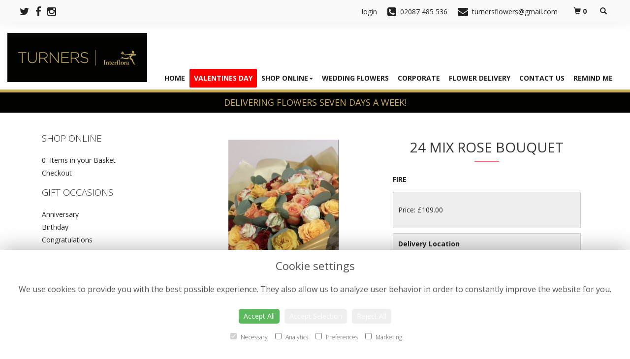

--- FILE ---
content_type: text/html;charset=UTF-8
request_url: https://www.turnersflorists.co.uk/design-20220011/24-mix-rose-bouquet.htm
body_size: 9648
content:
<!DOCTYPE html><html lang="en"><head><meta http-equiv="Content-Type" content="text/html; charset=UTF-8"><meta http-equiv="X-UA-Compatible" content="IE=edge"><meta name="viewport" content="width=device-width, initial-scale=1"><script type="application/ld+json">
    {
      "@context": "https://schema.org",
      "@type": "Florist",
      "url": "/",
      "logo": "/upload/mt/turn526/images/logos/logo.png",
      "name": "Turners Florists",   
      "email": "turnersflowers@gmail.com",
      "telephone": "02087 485 536",
      "address": {
        "@type": "PostalAddress",
    "streetAddress": "3 Beadon Road","addressLocality": "Hammersmith","addressRegion": "London","postalCode":"W6 0EA","addressCountry":"GB"
  
      },
	"contactPoint": {
	  "@type": "ContactPoint",
	  "telephone": "02087 485 536",
	  "email": "turnersflowers@gmail.com"
		}
    }
    </script><script src="/upload/scripts/jquery-1.11.3.min.js"></script><script src="/upload/scripts/jquery.browser.min.js"></script><script src="/upload/scripts/jquery.validate.js"></script><script> 

	//storage of this and previous page
	sessionStorage.setItem('from',sessionStorage.getItem("is"));
    sessionStorage.setItem('is',window.location.href);

    console.log('s 1');
</script><link rel="shortcut icon" href="/upload/mt/turn526/images/favicon.ico"><link href="/upload/bootstrap/css/bootstrap.min.css" rel="stylesheet"><link href="/upload/styles/styles.css" rel="stylesheet"><link href="/upload/styles/cookie.css" rel="stylesheet"><link href="/upload/mt/turn526/styles/styles-color.css" rel="stylesheet"/><link href="/upload/mt/turn526/styles/styles-custom.css" rel="stylesheet"/><link href="/share/font-awesome/css/fontawesome-all.css" rel="stylesheet"><link href="/share/font-awesome/css/font-awesome.min.css" rel="stylesheet" media="none" onload="if(media!='all')media='all'"><!--[if lt IE 9]><script src="https://oss.maxcdn.com/html5shiv/3.7.2/html5shiv.min.js"></script><script src="https://oss.maxcdn.com/respond/1.4.2/respond.min.js"></script><![endif]--><title>24 Mix rose bouquet – buy online or call 02087 485 536</title><meta name="description" content="24 Mix rose bouquet to buy from your local Hammersmith florist. Send fresh flowers to friends, family and loved ones. Order online today! "/>

	<meta property="og:image" content="/upload/mt/turn526/products/null-24-mix-rose-bouquet.jpg"/>
	<link rel="stylesheet" media="screen, projection" href="/share/plugins/driftmaster/drift-basic.css">
	<link rel="stylesheet" media="screen, projection" href="/share/plugins/lightbox/ekko-lightbox.css">
	<link rel="stylesheet" media="screen, projection" href="/upload/styles/fpro-styles/design_page.css">
	
	<link rel="stylesheet" href="/upload/plugins/glightbox/css/glightbox.min.css">
	<script src="/upload/plugins/glightbox/js/glightbox.min.js"" type="text/javascript"></script>
	
	<link rel="stylesheet" href="/upload/plugins/splide/css/splide.min.css">
	<script src="/upload/plugins/splide/js/splide.js"" type="text/javascript"></script>
	<link rel="stylesheet" href="/upload/plugins/splide/css/splide-extension-video.min.css">
	<script src="/upload/plugins/splide/js/splide-extension-video.min.js"></script> 
	
	<script>
window.ga=window.ga||function(){(ga.q=ga.q||[]).push(arguments)};ga.l=+new Date;
ga('create', 'UA-100087704-50', 'auto');
ga('send', 'pageview');
</script><script async src='https://www.google-analytics.com/analytics.js'></script><script async src="https://www.googletagmanager.com/gtag/js?id=G-XWM0EB55FE"></script><script>
  window.dataLayer = window.dataLayer || [];
  function gtag(){dataLayer.push(arguments);}
  gtag('js', new Date());

  gtag('config', 'G-XWM0EB55FE');
</script></head><body class="page"><noscript><p class="highlight" id="jswarning">Javascript is disabled in your browser, please enable it to continue using this website.</p></noscript><ul id="accessibility"><li><a href="/" title="Home" accesskey="1">Return to the Homepage</a><li><a href="#leftNavigator" title="Skip to categories">Skip to categories</a></li><li><a href="#info" accesskey="s" title="Skip to content">Skip to content</a></li><li><a href="#sitemap" accesskey="3" title="Sitemap">View SitemapView Sitemap</a></li></ul><div class="container-fluid navbar-fixed-top head-container designpage page" id="headContainer"><div class="container-fluid"><div class="page-header hidden-xs"><div class="row addressData"><div class="col-xs-6 col-sm-3"><div class="socialHead"><a href="https://twitter.com/turnersflorists" title="Follow us on Twitter" target="_blank"><i class="fa fa-twitter"></i></a><a href="https://www.facebook.com/TurnersFlorist/" title="Find us on Facebook" target="_blank"><i class="fa fa-facebook"></i></a><a href="https://www.instagram.com/turnersflorists/" target="_blank"><i class="fa fa-instagram"></i></a></div></div><div class="col-xs-6 col-sm-9 text-right"><ul class="list-inline addressData-right"><li><span id="addTel" class="headLogin"><a href="/user-login.htm">login</a></span></li><li><span id="addTel"><a href="tel:02087 485 536"><i class="fa fa-phone-square"></i><span class="hidden-xs">02087 485 536</span></a></span></li><li><span id="addEmail"><a href="/cdn-cgi/l/email-protection#afdbdaddc1cadddcc9c3c0d8cadddcefc8c2cec6c381ccc0c2"><i class="fa fa-envelope"></i><span class="hidden-xs"><span class="__cf_email__" data-cfemail="fc88898e92998e8f9a90938b998e8fbc9b919d9590d29f9391">[email&#160;protected]</span></span></a></span></li><li><a class="btn btn-header headCart" href="/shoppingCart.htm?cartdo=view"><span class="glyphicon glyphicon-shopping-cart" aria-hidden="true"></span><span id="cartItemTotal"> 0</span></a></li><li style="padding-left:3px;"><a class="btn btn-header headSearch" data-toggle="collapse" href="#collapseSearch" aria-expanded="false" aria-controls="collapseSearch"><span class="glyphicon glyphicon-search" aria-hidden="true"></span></a></li><button type="button" class="navbar-toggle collapsed" data-toggle="collapse" data-target="#mobilenav" aria-expanded="false" aria-controls="navbar"><span class="sr-only">Toggle navigation</span><span class="icon-bar"></span><span class="icon-bar"></span><span class="icon-bar"></span></button><div class="collapse" id="collapseSearch"><div class="well"><div class="form-group"><div class="input-group"><input type="text" name="searchBy" id="searchBy" class="form-control" placeholder="Search"/><div class="input-group-addon"><a href="javascript:goToPage();">go</a></div></div></div></div></div></ul></div></div></div><div class="container-fluid noPadding hidden-sm hidden-md hidden-lg visible-xs-*"><div class="row addressDataMobile"><div class="col-xs-2 headerTel"><span><a href="tel:02087 485 536"><i class="fa fa-phone-square"></i></a></span></div><div class="col-xs-2 headerEmail"><span><a href="/cdn-cgi/l/email-protection#295d5c5b474c5b5a4f45465e4c5b5a694e44484045074a4644"><i class="fa fa-envelope"></i></a></span></div><div class="col-xs-2 headerCart"><a href="/shoppingCart.htm?cartdo=view"><i class="fas fa-shopping-basket" aria-hidden="true"></i><span id="cartItemTotal"> 0</span></a></div><div class="col-xs-2 headerSearch"><a data-toggle="collapse" class="searchButton" href="#collapseSearch2" aria-expanded="false" aria-controls="collapseSearch2"><i class="fa fa-search" aria-hidden="true"></i></a></div><div class="col-xs-2"><button type="button" class="navbar-toggle collapsed" data-toggle="collapse" data-target="#mobilenav" aria-expanded="false" aria-controls="navbar"><span class="sr-only">Toggle navigation</span><span class="icon-bar"></span><span class="icon-bar"></span><span class="icon-bar"></span></button></div></div><script data-cfasync="false" src="/cdn-cgi/scripts/5c5dd728/cloudflare-static/email-decode.min.js"></script><script>
 
// MOBILE SEARCH START 
function goToPage2() 
{
    var initial = "/search/design.htm?term=";
    var searchString = document.getElementById("searchBy2").value;
    window.location.assign(initial+searchString);
}
</script><div class="collapse" id="collapseSearch2"><div class="well"><div class="form-group"><div class="input-group"><input type="text" name="searchBy2" id="searchBy2" class="form-control" placeholder="Search"/><div class="input-group-addon"><a href="javascript:goToPage2();">go</a></div></div></div></div></div><div id="mobilenav" class="collapse"><nav class=""><div><ul class="mobile-nav"><li class="page1"><a title="Home" href="/">Home</a></li><li class="page32"><a title="Valentines Day" href="/valentines-day.htm">Valentines Day</a></li><li class="dropdown page2"><a title="Shop Online" href="#" class="dropdown-toggle" data-toggle="dropdown">Shop Online<span class="caret"></span></a><ul class="dropdown-menu columns" role="menu"><li class="page2"><a title="Shop Online" href="/shop-online.htm">Shop Online</a></li><li class="dropdown-header">Gift Occasions</li><li><a href="/occasion-1/anniversary.htm" title="Anniversary">Anniversary</a></li><li><a href="/occasion-2/birthday.htm" title="Birthday">Birthday</a></li><li><a href="/occasion-3/congratulations.htm" title="Congratulations">Congratulations</a></li><li><a href="/occasion-14/funeral.htm" title="Funeral">Funeral</a></li><li><a href="/occasion-4/get-well-soon.htm" title="Get Well Soon">Get Well Soon</a></li><li><a href="/occasion-16/gifts.htm" title="Gifts">Gifts</a></li><li><a href="/occasion-7/new-born.htm" title="New Born">New Born</a></li><li><a href="/occasion-5/retirement.htm" title="Retirement">Retirement</a></li><li><a href="/occasion-15/romance.htm" title="Romance">Romance</a></li><li><a href="/occasion-6/thank-you.htm" title="Thank You">Thank You</a></li><li><a href="/occasion-9/valentines-day.htm" title="Valentines Day">Valentines Day</a></li><li><a href="/occasion-19/weddings.htm" title="Weddings">Weddings</a></li><li><a href="/occasion-20/winter.htm" title="Winter">Winter</a></li><li class="divider"></li><li class="dropdown-header">Funeral Flowers</li><li><a href="/category-7/spray.htm" title="Spray Designs">Spray</a></li><li><a href="/category-8/wreath.htm" title="Wreath Designs">Wreath</a></li><li><a href="/category-16/heart-and-cushion.htm" title="Heart and Cushion Designs">Heart and Cushion</a></li><li><a href="/category-17/child.htm" title="Child Designs">Child</a></li><li><a href="/category-18/funeral-basket.htm" title="Funeral Basket Designs">Funeral Basket</a></li><li><a href="/category-19/funeral-posy.htm" title="Funeral Posy Designs">Funeral Posy</a></li><li><a href="/category-20/specialist-tributes.htm" title="Specialist Tributes Designs">Specialist Tributes</a></li><li><a href="/category-21/sheaves.htm" title="Sheaves Designs">Sheaves</a></li><li><a href="/category-23/crosses.htm" title="Crosses Designs">Crosses</a></li><li><a href="/category-25/casket-sprays.htm" title="Casket Sprays Designs">Casket Sprays</a></li><li class="divider"></li><li class="dropdown-header">Finishing Touches</li><li><a href="/category-9/chocolates.htm" title="Chocolates Designs">Chocolates</a></li><li><a href="/category-10/cuddly-toys.htm" title="Cuddly Toys Designs">Cuddly Toys</a></li><li><a href="/category-11/balloons.htm" title="Balloons Designs">Balloons</a></li><li><a href="/category-31/vases.htm" title="Vases Designs">Vases</a></li><li><a href="/category-32/cards.htm" title="Cards Designs">Cards</a></li><li class="divider"></li></ul></li><li class="page4"><a title="Wedding Flowers" href="/wedding-flowers.htm">Wedding Flowers</a></li><li class="page7"><a title="Corporate" href="/corporate.htm">Corporate</a></li><li class="page9"><a title="Flower Delivery" href="/flower-delivery.htm">Flower Delivery</a></li><li class="page10"><a title="Contact Us" href="/contact-us.htm">Contact Us</a></li><li class="pageRemind"><a title="Remind Me" href="/site_editReminder.htm">Remind Me</a></li></ul><div class="testLogin"><div class="btn btn-default adminButton"><a href="/user-login.htm"><i class="fa fa-user"></i> Login</a></div></div></div></div></div></nav></div></div></div></div><div class="container-fluid topnav-container page" id="topNavContainer"><div id="customTop" class="container"></div><div class="container-fluid"><nav class="navbar navbar-default"><div class="navbar-header"><a class="navbar-brand" href="/"><img class="img-responsive" src="/upload/mt/turn526/images/logos/logo.png" alt="Turners Florists"/></a></div><div id="navbar" class="navbar-collapse collapse"><ul class="nav navbar-nav navbar-right"><li class="page1"><a title="Home" href="/">Home</a></li><li class="page32"><a title="Valentines Day" href="/valentines-day.htm">Valentines Day</a></li><li class="dropdown"><a title="Shop Online" href="#" class="dropdown-toggle" data-toggle="dropdown">Shop Online<span class="caret"></span></a><ul class="dropdown-menu columns" role="menu"><li class="overview-part"><a title="Shop Online" href="/shop-online.htm">Shop Online</a></li><li class="dropdown-header">Gift Occasions</li><li><a href="/occasion-1/anniversary.htm" title="Anniversary">Anniversary</a></li><li><a href="/occasion-2/birthday.htm" title="Birthday">Birthday</a></li><li><a href="/occasion-3/congratulations.htm" title="Congratulations">Congratulations</a></li><li><a href="/occasion-14/funeral.htm" title="Funeral">Funeral</a></li><li><a href="/occasion-4/get-well-soon.htm" title="Get Well Soon">Get Well Soon</a></li><li><a href="/occasion-16/gifts.htm" title="Gifts">Gifts</a></li><li><a href="/occasion-7/new-born.htm" title="New Born">New Born</a></li><li><a href="/occasion-5/retirement.htm" title="Retirement">Retirement</a></li><li><a href="/occasion-15/romance.htm" title="Romance">Romance</a></li><li><a href="/occasion-6/thank-you.htm" title="Thank You">Thank You</a></li><li><a href="/occasion-9/valentines-day.htm" title="Valentines Day">Valentines Day</a></li><li><a href="/occasion-19/weddings.htm" title="Weddings">Weddings</a></li><li><a href="/occasion-20/winter.htm" title="Winter">Winter</a></li><li class="divider"></li><li class="dropdown-header">Funeral Flowers</li><li><a href="/category-7/spray.htm" title="Spray Designs">Spray</a></li><li><a href="/category-8/wreath.htm" title="Wreath Designs">Wreath</a></li><li><a href="/category-16/heart-and-cushion.htm" title="Heart and Cushion Designs">Heart and Cushion</a></li><li><a href="/category-17/child.htm" title="Child Designs">Child</a></li><li><a href="/category-18/funeral-basket.htm" title="Funeral Basket Designs">Funeral Basket</a></li><li><a href="/category-19/funeral-posy.htm" title="Funeral Posy Designs">Funeral Posy</a></li><li><a href="/category-20/specialist-tributes.htm" title="Specialist Tributes Designs">Specialist Tributes</a></li><li><a href="/category-21/sheaves.htm" title="Sheaves Designs">Sheaves</a></li><li><a href="/category-23/crosses.htm" title="Crosses Designs">Crosses</a></li><li><a href="/category-25/casket-sprays.htm" title="Casket Sprays Designs">Casket Sprays</a></li><li class="divider"></li><li class="dropdown-header">Finishing Touches</li><li><a href="/category-9/chocolates.htm" title="Chocolates Designs">Chocolates</a></li><li><a href="/category-10/cuddly-toys.htm" title="Cuddly Toys Designs">Cuddly Toys</a></li><li><a href="/category-11/balloons.htm" title="Balloons Designs">Balloons</a></li><li><a href="/category-31/vases.htm" title="Vases Designs">Vases</a></li><li><a href="/category-32/cards.htm" title="Cards Designs">Cards</a></li><li class="divider"></li></ul></li><li class="page4"><a title="Wedding Flowers" href="/wedding-flowers.htm">Wedding Flowers</a></li><li class="page7"><a title="Corporate" href="/corporate.htm">Corporate</a></li><li class="page9"><a title="Flower Delivery" href="/flower-delivery.htm">Flower Delivery</a></li><li class="page10"><a title="Contact Us" href="/contact-us.htm">Contact Us</a></li><li class="pageRemind"><a title="Remind Me" href="/site_editReminder.htm">Remind Me</a></li></ul></div></div></div></nav><div class="container content-container designpage page" id="contentContainer"><div id="content"><div id="pageContent" class="clearfix"><div class="col-sm-3 highlight catNavigator hidden-xs" id="leftNavigator"><dl class="leftCart"><dt>Shop Online</dt><dd>0 &nbsp;Items in your Basket</dd><dd><a href="/shoppingCart.htm?cartdo=view" title="Checkout">Checkout</a></dl><dl class="leftOccasions"><dt>Gift Occasions</dt><dd><a href="/occasion-1/anniversary.htm" title="Anniversary flowers">Anniversary</a></dd><dd><a href="/occasion-2/birthday.htm" title="Birthday flowers">Birthday</a></dd><dd><a href="/occasion-3/congratulations.htm" title="Congratulations flowers">Congratulations</a></dd><dd><a href="/occasion-14/funeral.htm" title="Funeral flowers">Funeral</a></dd><dd><a href="/occasion-4/get-well-soon.htm" title="Get Well Soon flowers">Get Well Soon</a></dd><dd><a href="/occasion-16/gifts.htm" title="Gifts flowers">Gifts</a></dd><dd><a href="/occasion-7/new-born.htm" title="New Born flowers">New Born</a></dd><dd><a href="/occasion-5/retirement.htm" title="Retirement flowers">Retirement</a></dd><dd><a href="/occasion-15/romance.htm" title="Romance flowers">Romance</a></dd><dd><a href="/occasion-6/thank-you.htm" title="Thank You flowers">Thank You</a></dd><dd><a href="/occasion-9/valentines-day.htm" title="Valentines Day flowers">Valentines Day</a></dd><dd><a href="/occasion-19/weddings.htm" title="Weddings flowers">Weddings</a></dd><dd><a href="/occasion-20/winter.htm" title="Winter flowers">Winter</a></dd></dl><dl class="leftDesTypes"><dt>Funeral Flowers</dt><dd><a href="/category-7/spray.htm" title="Spray Designs">Spray</a></dd><dd><a href="/category-8/wreath.htm" title="Wreath Designs">Wreath</a></dd><dd><a href="/category-16/heart-and-cushion.htm" title="Heart and Cushion Designs">Heart and Cushion</a></dd><dd><a href="/category-17/child.htm" title="Child Designs">Child</a></dd><dd><a href="/category-18/funeral-basket.htm" title="Funeral Basket Designs">Funeral Basket</a></dd><dd><a href="/category-19/funeral-posy.htm" title="Funeral Posy Designs">Funeral Posy</a></dd><dd><a href="/category-20/specialist-tributes.htm" title="Specialist Tributes Designs">Specialist Tributes</a></dd><dd><a href="/category-21/sheaves.htm" title="Sheaves Designs">Sheaves</a></dd><dd><a href="/category-23/crosses.htm" title="Crosses Designs">Crosses</a></dd><dd><a href="/category-25/casket-sprays.htm" title="Casket Sprays Designs">Casket Sprays</a></dd></dl><dl class="leftDesTypes"><dt>Finishing Touches</dt><dd><a href="/category-9/chocolates.htm" title="Chocolates Designs">Chocolates</a></dd><dd><a href="/category-10/cuddly-toys.htm" title="Cuddly Toys Designs">Cuddly Toys</a></dd><dd><a href="/category-11/balloons.htm" title="Balloons Designs">Balloons</a></dd><dd><a href="/category-31/vases.htm" title="Vases Designs">Vases</a></dd><dd><a href="/category-32/cards.htm" title="Cards Designs">Cards</a></dd></dl><dl class="leftExtras"><dt>Gifts By Price</dt><dd><a href="/price/0-to-29.99.htm" title="Up to £30 Designs">Under&nbsp;£30</a></dd><dd><a href="/price/30-to-40.htm" title="from £30 t0 £40 Designs">£30&nbsp;to&nbsp;£40</a></dd><dd><a href="/price/40-to-any.htm" title="over £40 Designs">Over&nbsp;£40</a></dd></dl><dl class="leftSocial"><dt>Follow Us</dt><dd><a href="https://twitter.com/turnersflorists" title="Follow us on Twitter" target="_blank"><span class="social"><i class="fa fa-twitter"></i></span> Twitter</a></dd><dd><a href="https://www.facebook.com/TurnersFlorist/" title="Find us on Facebook" target="_blank"><span class="social"><i class="fa fa-facebook"></i></span> Facebook</a></dd><dd><a href="https://www.instagram.com/turnersflorists/" title="View our Instagram page" target="_blank"><span class="social"><i class="fa fa-instagram"></i></span> Instagram</a></dd></dl></div><div id="info" class="col-sm-9 contentLeft"> 

<script>
gtag("event", "view_item", {
  currency: "GBP",
  value: 109.00,
  items: [
    {
      item_id: "24 Mix rose bouquet",
      item_name: "24 Mix rose bouquet" 
    }
  ]
}); 
</script>
<script type="application/ld+json">
{
"@context": "http://schema.org/",
"@type": "Product",
"name": "24 Mix rose bouquet",
"brand": {
"@type": "Brand",
"name": "Turners Florists"
},
"sku": "20220011",
"identifier": "20220011",
"image": "https://www.turnersflorists.co.uk//upload/mt/turn526/products/null-24-mix-rose-bouquet.jpg",
 
"mpn": "FIRE",

"offers": {
"@type": "Offer",
"priceCurrency": "GBP",  
"price": 109.00,
"availability": "http://schema.org/InStock",
"seller": {
"@type": "Organization",
"name": "Turners Florists"
} 
  }
 
}
</script>

<div class="row" id="designBlock">

<form id="designDetail" name="design" id="design" method="post" action="/shoppingCart.htm">
<input type="hidden" name="_csrf" value="e045d8fa-998c-489e-b6e0-4c33db7ac695" />  
<input type="hidden" name="designId" value="20220011"/>
<input type="hidden" name="cartdo" value="add"/>
<input type="hidden" name="label" id="label" value=""/>
<input type="hidden" name="tm" value="1768836359346"/>
<input type="hidden" name="zoneId" id="zoneId" value=""/>
<input type="hidden" name="maxStock" id="maxStock" value=""/>
<input type="hidden" name="stockPriceId" id="stockPriceId" value=""/>
<input type="hidden" name="stockAttrId" id="stockAttrId" value=""/>
<input type="hidden" name="crossSaleComplete" id="crossSaleComplete" value="0"/>
<div class="col-sm-12" id="cartMessage"></div>
	

	<div class="col-sm-6" id="detailLeft">

	<div class="visible-xs designTitle">
	<h1>24 Mix rose bouquet</h1>
	</div>

	
	
<section class="splide" id="main-carousel">
  <div class="splide__track">
		<ul class="splide__list">
		
		
			<li class="splide__slide">
			<a class="glightbox" href="/upload/mt/turn526/products/lg_null-24-mix-rose-bouquet.jpg" data-title="24 Mix rose bouquet" data-type="image" data-effect="fade" data-height="auto" data-zoomable="true" data-draggable="true">
				<img class="mainImage" src="/upload/mt/turn526/products/null-24-mix-rose-bouquet.jpg" alt="24 Mix rose bouquet" />
			</a> 
			</li>
			</ul>
  </div>
</section>
<section class="splide" id="thumb-carousele">
  <div class="splide__track">
		<ul class="splide__list">
			
			<li class="splide__slide">
					<img src="/upload/mt/turn526/products/th_null-24-mix-rose-bouquet.jpg" alt="24 Mix rose bouquet" />
				</li>
			</ul>
  </div>
</section>



	<div class="imageNote">Click image to enlarge</div></div>
	
	<div class="col-sm-6" id="detailRight">

	<div class="hidden-xs designTitle">
	<h1>24 Mix rose bouquet</h1>
	</div>
	
	<!--  
	
	-->


	<p><strong>FIRE</strong></p><div class="designPrices">
				
				<div class="form-group">
					</div> 
				
	<p>
		Price: 
		£109.00<input type="hidden" name="price" value="109.00"/>
		</p>
	</div>
	<div id="locDelSection">
	<input type="hidden" name="ct" id="ct" value=""/>
	<div class="designPrices">
		<p class="designBold">Delivery Location </p>
			<div class="form-group">
			<div class="form-group pcPassFail has-feedback">
					<div class="radio">
						<label><input type="radio" name="delType"
							class="delTypeCheck" value="1"
							>The
							delivery post code is <input type="text"
							class="form-control delTypeVal postcodeUK" id="delPostCode"
							name="delPostCode" value=""></label>
		
					</div>
				</div>
				<div id="pcResponse" class="hidden"></div>
				<div class="radio">
					<label><input type="radio" name="delType"
						class="delTypeCollect" value="3"
						>Collect
						in store</label>
				</div>
			</div>
	</div>






 
	<div class="designPrices dateSelection">
		<p class="designBold">
					Delivery or Collection  
					Date
		</p>	
		<div class="input-group">
			<input type="text" class="form-control delDate" readonly="readonly" style="background:#fff" name="delDate" value=""> 
			<span class="input-group-addon"><i class="fa fa-calendar openV2DatePicker" aria-hidden="true"></i></span>
		</div>
		
	</div>	
	

<script type="text/javascript" src="/upload/scripts/bootstrap-datepicker/bootstrap-datepicker.min.js"></script>
	<link href="/upload/scripts/bootstrap-datepicker/bootstrap-datepicker.min.css" rel="stylesheet">	 
	<script>


	var disabledDates = ["24/12/2016","25/12/2016","26/12/2016","25/12/2021","26/12/2021","25/12/2025","26/12/2025","27/12/2025","28/12/2025","29/12/2025","30/12/2025","31/12/2025","01/01/2026","02/01/2026","03/01/2026","04/01/2026","05/01/2026",];//'24/11/2023','25/11/2023';

	$('.delDate').datepicker({
		format: "dd/mm/yyyy",  
		startDate: '20/01/2026',
		//datesDisabled: disabledDates,
		
		//daysOfWeekDisabled: '',
		beforeShowDay: nonWorkingDates,
		
		endDate: '01/01/2037',
		
	});
	
	function nonWorkingDates(date){
		
		var day = date.getDay(), Sunday = 0, Monday = 1, Tuesday = 2, Wednesday = 3, Thursday = 4, Friday = 5, Saturday = 6;
		var closedDates = '["24/12/2016","25/12/2016","26/12/2016","25/12/2021","26/12/2021","25/12/2025","26/12/2025","27/12/2025","28/12/2025","29/12/2025","30/12/2025","31/12/2025","01/01/2026","02/01/2026","03/01/2026","04/01/2026","05/01/2026",]'
		closedDates = closedDates.replace(/"/g, "");
		closedDates = closedDates.replace("[", "");
		closedDates = closedDates.replace("]", "");
		closedDates = closedDates.split(','); 
		var closedDays = []; 
		
			var mothersDay = [03,19,2023];
			if (date.getMonth() === mothersDay[0] - 1 && date.getDate() === mothersDay[1] && date.getFullYear() === mothersDay[2]) {
				return {
		              enabled: true
		            }
			}
		
		
		for (var i = 0; i < closedDays.length; i++) {
			if (day == closedDays[i]) {
				return {
		              enabled: false
		            }	
			};
		};

		for (i = 0; i < closedDates.length; i++) {
			//console.log(closedDates[i]);
			if (closedDates.indexOf(formatDate(date)) >= 0) {
				return {
		              enabled: false
		            }			
			};
		};
		return {
            enabled: true
          }
	};
	
	function formatDate(d) {
		  var day = String(d.getDate())
		  //add leading zero if day is is single digit
		  if (day.length == 1)
		    day = '0' + day
		  var month = String((d.getMonth()+1))
		  //add leading zero if month is is single digit
		  if (month.length == 1)
		    month = '0' + month
		  return day + "/" + month + "/" + d.getFullYear()
		}
	
	
	$('.openV2DatePicker').click(function() {
		
      $('.delDate').datepicker().focus();
	});
	

	
	</script></div>
	<p style="float:right">
	<button type="button" class="btn btn-secondary btn-lg btnspace btnBack" id="btnBackId"> <i class="fas fa-angle-left"></i></i> Back</button>

		<button type="submit" class="btn btn-primary btn-lg btnspace btnGo"> <i class="fa fa-shopping-cart"></i> Add to Cart</button>	
			</p> 
	</div>



	<div class="designSeason"><strong>Please Note</strong> that due to the seasonal availability of flowers it may be necessary to vary individual stems from those shown. Our skilled florists may substitute flowers for one similar in style, quality and value. Where our designs include a sundry item such as a vase or basket it may not always be possible	to include the exact item as displayed. If such an occasion arises we will make every effort to replace the	item with a suitable alternative.</div></form>

</div> <!-- end of design block -->




</div></div></div></div><footer><div class="container-fluid page footerContainer designpage"><div id="customBottom" class="container"></div><div class="container"><div class="row" id="footer"><div class="col-md-4 footerTextAlign"><dl id="sitemap"><dt>Information</dt><dd><a title="Home" href="/">Home</a><dd><a title="Valentines Day" href="/valentines-day.htm">Valentines Day</a></dd><dd><a title="Shop Online" href="/shop-online.htm">Shop Online</a></dd><dd><a title="Wedding Flowers" href="/wedding-flowers.htm">Wedding Flowers</a></dd><dd><a title="Corporate" href="/corporate.htm">Corporate</a></dd><dd><a title="Flower Delivery" href="/flower-delivery.htm">Flower Delivery</a></dd><dd><a title="Contact Us" href="/contact-us.htm">Contact Us</a></dd><dd><a title="Site Map" href="/sitemap.htm">Site Map</a></dl></div><div class="col-md-4 footerTextAlign"><dl class="footAddress"><dt>Contact Us</dt><dd> Turners Florists<br>3 Beadon Road<br>Hammersmith<br>London<br>W6 0EA<br><p><a href="tel:02087 485 536">02087 485 536&nbsp; <i class="fa fa-phone-square"></i></a></p><dd><a href="/cdn-cgi/l/email-protection#5b2f2e29353e29283d37342c3e29281b3c363a323775383436"><span class="__cf_email__" data-cfemail="691d1c1b070c1b1a0f05061e0c1b1a290e04080005470a0604">[email&#160;protected]</span></a></dd><dd>VAT No: 378330774</dd><dd class="footerSocial"><a href="https://twitter.com/turnersflorists" title="Follow us on Twitter" target="_blank" class="social"><i class="fa fa-twitter"></i></a><a href="https://www.facebook.com/TurnersFlorist/" title="Find us on Facebook" target="_blank" class="social"><i class="fa fa-facebook"></i></a><a href="https://www.instagram.com/turnersflorists/" target="_blank" class="social"><i class="fa fa-instagram"></i></a></dd></dl></div><div class="col-md-4 footerTextAlign"><dl class="footLegal"><dt>Legal</dt><dd><a href="/terms-&amp;-conditions.htm" accesskey="8" title="Terms and Conditions">Terms and Conditions</a></dd><dd><a href="/privacy-policy.htm" title="Privacy Policy">Privacy Policy</a></dd><dd><a href="/cookie-policy.htm" title="Cookie Policy">Cookie Policy</a><dd class="fproLink">Website created by&nbsp;<a href="http://www.floristpro.co.uk" target="_blank" rel="nofollow">floristPro</a></dd><dd>&copy; Turners Florists</dd><dd class="footerRelay">&copy;Copyright used with permission<br>of Interflora British Unit</dd></dl></div></div><div class="row"><div class="col"><img src="/upload/styles/images/footer.png" class="img-responsive center-block"/></div></div><script data-cfasync="false" src="/cdn-cgi/scripts/5c5dd728/cloudflare-static/email-decode.min.js"></script><script src="/upload/bootstrap/js/bootstrap.min.js"></script><script src="/upload/scripts/scripts.js"></script><div class="cookie-consent-banner" id="cookie-consent-banner"><h3>Cookie settings</h3><p>We use cookies to provide you with the best possible experience. They also allow us to analyze user behavior in order to constantly improve the website for you.</p><button class="cookie-consent-button btn-success" id="btn-accept-all">Accept All</button><button class="cookie-consent-button btn-outline" id="btn-accept-some">Accept Selection</button><button class="cookie-consent-button btn-grayscale" id="btn-reject-all">Reject All</button><div class="cookie-consent-options"><label><input checked="checked" disabled="disabled" id="consent-necessary" type="checkbox" value="Necessary"> Necessary </label><label><input id="consent-analytics" type="checkbox" value="Analytics"> Analytics </label><label><input id="consent-preferences" type="checkbox" value="Preferences"> Preferences </label><label><input id="consent-marketing" type="checkbox" value="Marketing"> Marketing </label></div></div><script>

function hideBanner() {
    document.getElementById('cookie-consent-banner').style.display = 'none';
};

if(localStorage.getItem('consentMode') === null) {
    
	document.getElementById('btn-accept-all').addEventListener('click', function() {
		setConsent({
        	necessary: true,
        	analytics: true,
        	preferences: true,
        	marketing: true
      	});

	hideBanner();

	});

	document.getElementById('btn-accept-some').addEventListener('click', function() {
		setConsent({
        		necessary: true,
        		analytics: document.getElementById('consent-analytics').checked,
        		preferences: document.getElementById('consent-preferences').checked,
        		marketing: document.getElementById('consent-marketing').checked
		});

      		hideBanner();

	});

	document.getElementById('btn-reject-all').addEventListener('click', function() {
      		setConsent({
			necessary: false,
        		analytics: false,
        		preferences: false,
        		marketing: false
      		});

    	hideBanner();

	});

	document.getElementById('cookie-consent-banner').style.display = 'block';
 }

  
function setConsent(consent) {
    const consentMode = {
      'functionality_storage': consent.necessary ? 'granted' : 'denied',
      'security_storage': consent.necessary ? 'granted' : 'denied',
      'ad_storage': consent.marketing ? 'granted' : 'denied',
      'analytics_storage': consent.analytics ? 'granted' : 'denied',
      'personalization': consent.preferences ? 'granted' : 'denied',
    };
    gtag('consent', 'update', consentMode);  
    localStorage.setItem('consentMode', JSON.stringify(consentMode));
}
</script>

<script>

	var main = new Splide( '#main-carousel', {
		  type      : 'fade',
		  rewind    : true,
		  pagination: false,
		  arrows    : false,
	} );
		
	var thumbnails = new Splide( '#thumb-carousele', {
		autoWidth: true,
	    fixedHeight: 90,
		gap        : 10,
		rewind     : true,
		pagination : false,
		isNavigation: true,
	} );
	
	main.sync( thumbnails );
	main.mount(window.splide.Extensions);
	thumbnails.mount(window.splide.Extensions);


	$(".delDate").attr("autocomplete", "off");
    
	
	$("#btnLogin").click(function (e) {
		window.location.href ="/user-login.htm";
	})
	
	
	
    
	$('#designDetail').validate({ 
		errorClass: "errorMessage",
		errorElement: "span", 
		highlight: function(element, errorClass, validClass) {$(element).parent('div').parent('div').addClass("highlight");},
		unhighlight: function(element, errorClass, validClass) {$(element).parent('div').parent('div').removeClass("highlight");},
		errorPlacement: function(error, element) { 
			error.appendTo( element.parent() );
		},
        submitHandler: function(form,event) {     	
        	if ($('*[name="price"]').attr('type')=="radio") { 
        		document.getElementById("label").value =$('input[name=price]:checked').attr('data-label');     		
			} 
			else if ($("#price").is('select')){ 
				//console.log("isSelect");
				document.getElementById("label").value =$('#price').find('option:selected').attr('data-label');     		
			}
			//alert($('#price').find('option:selected').attr('data-label'));
			
			    gtag("event", "add_to_cart", {
	                currency: "GBP",
	                value: 109.00,
	                items: [
	                  {
	                    item_id: "24 Mix rose bouquet",
	                    item_name: "24 Mix rose bouquet",
	                    price: 109.00
	                  }
	                ]
	            });
				form.submit();
			 
	 
        }
	});   
	
	
	$(document).on("keydown", "form", function(event) { 
	    return event.key != "Enter";
	});
    
	</script>	
	<link href="/share/plugins/loading/jquery.loading.css" rel="stylesheet">
	<script src="/share/plugins/loading/jquery.loading.js"></script>   
	<script type="text/javascript">
	
	$(".delDate").addClass("required");
	$(".delTypeCheck").addClass("required");
	

	function validDate(dateError,msgError) {
		
		var valid = true;
		if (document.getElementById("date").value=='') {
			document.getElementById("error1").value = dateError;
			valid=false;
			}
		 
		for(i=0; i<document.forms[0].elements.length; i++){
			if(document.forms[0].elements[i].type == 'textarea') {
			 if (document.forms[0].elements[i].value=='') {
				 document.getElementById("error2").value = msgError;
		 		 valid=false; 
			 }
		}
		}
	}
$(document).ready(function() {

	
	$(".ui-state-active").removeClass("ui-state-active").removeClass("ui-state-hover");
    $('.delTypeVal').click(function() { 
    	
    	$(".delTypeCheck").prop("checked", true); 
    	$(".delTypeVal").addClass( "required");	
    	$(".delTypeVal").addClass( "postcodeUK");
    })
    $('input:radio[name="delType"]').change(function(){
    	if (!$(this).hasClass("delTypeCheck")) {
    		$(".delTypeVal").removeClass( "required");	
    		$(".delTypeVal").removeClass( "postcodeUK");
    		$(".btnGo").prop('disabled', false);
    		$(".errorMessage1").remove();
    		$("#delPostCode").val("");
    	}
    	if ($(this).hasClass("delTypeCheck")) {
    		$(".delTypeVal").addClass( "required");
    		$(".delTypeVal").addClass( "postcodeUK");
    	}
    })   
    


    //v2 delivery
    

	//v1 delivery
			
	  
	   // $.validator.addMethod( "pcInRangeMethod", function( value, element ) {
	   //     if (isCodecontained(value)==false) {return false;} else {return true;}
	 	//    }, "Sorry we do not deliver to this postcode" )

		//$.validator.addClassRules("pcInRange",{pcInRangeMethod: true});
		$(".delTypeVal").addClass( "pcInRange");
	    $('.delTypeVal').focusout(function() {
	    	
	    	$.ajax({
	            type: "POST",
	            data: "postCode="+$(this).val(),
	            url: "/postCodeCheck.jx",
	    	    success: function(data) { 
	            
	            	if (data.result=="ok") {
	            		$(".errorMessage1").remove();
	            		$(".btnGo").prop('disabled', false);
	            		$(".updateDelDetails").prop('disabled', false);
	            	} else {
	            		$(".btnGo").prop('disabled', true);
	            		$(".updateDelDetails").prop('disabled', true);
	            		$(".delTypeVal").after('<span id="delPostCode-error" class="errorMessage1 errorMessage">Sorry, we do not deliver to this post code.</span>');
	            	}
	            },error: function(data,status,er) { 
	                //alert("error");
	            }
	        });
	    })
	 // && map.config.localOnlyDelivery=='1'
	    
	    $(document).on('click', '.updateDelDetails', function(e) { 
			e.preventDefault();
			$("#cartdo").val("view");
		
			//$("form").validate().settings.ignore = "*";
	
			$("#terms").addClass("ignore");
			$(".msgControl").addClass("ignore");	
			$(".orderChargeSelect").addClass("ignore");	
			$('#shoppingBasket').valid(); 
			document.cart.action = "shoppingCart.htm";
			$("#shoppingBasket").submit(); 
			
		})
 
    
 
    
    //Matches UK postcode. Does not match to UK Channel Islands that have their own postcodes (non standard UK)
    $.validator.addMethod( "postcodeUK", function( value, element ) {
        return this.optional( element ) || /^([Gg][Ii][Rr] 0[Aa]{2})|((([A-Za-z][0-9]{1,2})|(([A-Za-z][A-Ha-hJ-Yj-y][0-9]{1,2})|(([A-Za-z][0-9][A-Za-z])|([A-Za-z][A-Ha-hJ-Yj-y][0-9]?[A-Za-z])))) [0-9][A-Za-z]{2})$$/i.test( value );
	    }, "Please specify a valid UK postcode with correct spacing / format" )
	        
	}) 
	
	//v2
    function updateClosedDates(data) {
	
    	var newDates =  data.newExcDates;// [ds]; //newDates = ["27/11/2023","28/11/2023"]; 
    	console.log("New Exception dates 4 ="+newDates);

    	//newDates.unshift('update');
    	$('.delDate').datepicker('setDatesDisabled', newDates);

    	
    	console.log("refreshed dates");
    }

</script>



	<script type="text/javascript" src="/upload/scripts/fpro/design.js"></script>      
<script>
const lightbox = GLightbox({
    touchNavigation: true,
    loop: true,
  selector: ".glightbox"
    });
  //moved this out of design.js
    function changeImage() {
			var newImage = ($('#attrId').find(':selected').attr('data-img'));	
			if (newImage!="") {
				$(".mainImage").attr("src", "/upload/mt/turn526/products/"+newImage);
			} else {
				$(".mainImage").attr("src", "/upload/mt/turn526/products/null-24-mix-rose-bouquet.jpg");

			}
      // testing if stock is on then calling the displayStock function
      
		} 
</script>
    




<script>



// SEARCH START 
function goToPage() 
{
    var initial = "/search/design.htm?term=";
    var searchString = document.getElementById("searchBy").value;
    window.location.assign(initial+searchString);
}
$(document).ready(function() {
	
	
    $('#searchBy').keypress(function(e){
    	if (e.which==13) {
    		goToPage();
    	}
	});
})
</script></footer><script defer src="https://static.cloudflareinsights.com/beacon.min.js/vcd15cbe7772f49c399c6a5babf22c1241717689176015" integrity="sha512-ZpsOmlRQV6y907TI0dKBHq9Md29nnaEIPlkf84rnaERnq6zvWvPUqr2ft8M1aS28oN72PdrCzSjY4U6VaAw1EQ==" data-cf-beacon='{"version":"2024.11.0","token":"5a29ae343738407f9b328950ea0c7b64","r":1,"server_timing":{"name":{"cfCacheStatus":true,"cfEdge":true,"cfExtPri":true,"cfL4":true,"cfOrigin":true,"cfSpeedBrain":true},"location_startswith":null}}' crossorigin="anonymous"></script>
</body></html>

--- FILE ---
content_type: text/css;charset=UTF-8
request_url: https://www.turnersflorists.co.uk/upload/styles/styles.css
body_size: 10569
content:
/* NOTE - empty styles are legacy ones left in incase being used in old versions requiring upgrade


/* wpcs frame */
.wpcsframe {
    border-radius: 6px;
    background: #fbfbfb;
    border: 1px solid #f1f1f1;
    overflow-x: hidden; 
}



/* ------------------------------ #101 - Browser Normalisation Styles ------------------------------ */
body,form,fieldset,ol,ul,li,dt,dd,h1,h2,h3,h4,h5,h6,p,div,a,input,textarea,select{margin:0;padding:0;box-sizing:border-box}
fieldset,img{border:0;vertical-align:bottom}
.section,#header,#nav,#footer{clear:both}
.overlaywrapper{overflow: hidden}
h1{font-size:2em;font-weight:400;margin:0 0 0.6em}
h2{font-weight:400;margin:0 0 0.8em; font-size:1.3em}
h3{font-size:1.2em;font-weight:400;margin:0 0 1.1em}
h4{font-size:1em;font-weight:400;margin:0 0 1.3em}
h5{font-size:0.8em;font-weight:400;margin:0 0 1.6em}
h6{font-size:0.6em;font-weight:400;margin:0 0 2em}
dt{font-size:1.2em; font-weight:inherit;}
h1,h2,h3,h4,h5,h6,.cartHeader,.confirmTell{color:#c85697}
a{text-decoration:none}
label{font-size:12px;line-height:1.5em;cursor:auto}
p,th,td{line-height:1.5em;margin:0 0 1.1em}
hr{border:none;border-bottom:1px dashed;margin:0 0 1.1em}
ul,menu{list-style-type:disc;margin:0 0 1.1em;padding:0 0 0 40px}
ol{list-style-type:decimal;margin:0 0 1.1em;padding:0 0 0 40px}
li{display:list-item;line-height:1.5em}
i,cite,em,var,address,dfn{font-style:italic}
big{font-size:larger}
small{font-size:smaller}
strike{text-decoration:line-through}
sub{font-size:smaller;vertical-align:sub}
sup{font-size:smaller;vertical-align:super}
div,header,nav,footer{display:block}
strong,b{font-weight:700}
span.title,dt,dd,dd a,dd span,.sitemap li{overflow:hidden;text-overflow:ellipsis;white-space:nowrap}
a {color:#9b346f}
select, textarea, input[type="text"], input[type="password"], input[type="datetime"], input[type="datetime-local"], input[type="date"], input[type="month"], input[type="time"], input[type="week"], input[type="number"], input[type="email"], input[type="url"], input[type="search"], input[type="tel"], input[type="color"], .form-control{ font-size: 16px; }}

/* -------------------------- STYLE FOR centering headers with lines ----------------*/
h1.title {  color: #E6531E; display: flex; align-items: center;  text-align: center; padding-top: 25px; margin-bottom: 20px}
h2.title {  color: #E6531E;  font-size: 18px; display: flex; align-items: center;  text-align: center;  margin: 20px 0}

h1.title::before, h1.title::after, h2.title::before, h2.title::after { content: ''; flex: 1; border-bottom: 1px solid #444;}
h1.title::before, h2.title::before { margin-right: .65em; }
h1.title::after, h2.title::after { margin-left: .65em; } 


#discError{padding-top: 20px; color:red; font-weight: bold; }

/* hide price */
.telToOrderPrice {
	display:none;
}

.payFrame{margin-top:0px}

.mt-2 {margin-top:2px}
.mt-3 {margin-top:3px}
.mt-4 {margin-top:4px}
.mt-5 {margin-top:5px}
.mb-2 {margin-top:2px}
.mb-3 {margin-top:3px}
.mb-4 {margin-top:4px}
.mb-5 {margin-top:5px}

/* ------------------------------ BUTTONS ----------------------------------------- */
.btn-primary, .btn-primary:hover {
    background-image: linear-gradient(#c85697, #c85697 6%, #c85697);
    background-repeat: no-repeat;    filter: none;    border: 1px solid #c85697;
}
.btn-primary:hover,.btn-primary:focus,.btn-primary.focus,.btn-primary:active,.btn-primary.active{
	
	background-image: linear-gradient(#9b346f, #9b346f 6%, #9b346f);
    background-repeat: no-repeat;    filter: none;    border: 1px solid #c85697;
	}

/* ------------------------------ #101 - Site Layout ------------------------------ */

body {color: #555; font-family: Tahoma,Geneva,sans-serif; font-size: 12px;}
.cke_show_borders{padding:10px}
#accessibility{left:-100000px;position:absolute;top:-100000px}
.highlight {background: #f6f6f6;  border: 0px solid #ccc;}


/* ------------------------------ Page Header Styles ------------------------------ */
.page-header #address {clear: right;text-align: right;margin: 10px 0 0 0}
.page-header #address #addTel {font-size: 22px; display: block}
.page-header #address #addEmail {font-size: 17px;display: block}
.page-header #address #addPlace {display: block}

.addressData{margin: 0px;padding: 0px;}
.addressData li {line-height: 35px; padding: 0 0 0 21px;}
.addressData a, .addressData a:visited {color:#000}
.addressData a:hover{color:#000} 
.addressData-right {margin-bottom:0px;}
/* set xs col to auto width and float text-right to right */

.addressData .col-xs-6 {width: auto;}
.addressData .text-right{float:right}
/* line up tel and email icons better with social media ones and then close up tight for mobile  */

#addEmail, #addTel, .fa-envelope, .fa-phone-square{position:relative;top:2px}

@media (max-width: 768px){
.addressData li{padding-left:2px}
}

.socialHead {font-size:21px; padding-top:4px;}
.socialHead i {padding-right:4px}

@media (max-width: 768px) {
	.page-header .mainHeader {text-align:center}	
	.page-header .mainHeader .img-responsive {display: inline-block;}
}

.page-header {padding-bottom: 0px; margin: 0px 0px 0px; border-bottom: 0px solid #eee}
.page-header .cart {float: right; font-size: 0.9em; line-height: 16px; margin: 0 0 15px 0; padding: 9px; text-align: right; width: 100%}

.singleBanner {margin: 0px 12px;}

/* ------------------------------ Top Navigator Styles ----------------------------- */
.navbar{min-height: 120px;  margin: 0 0 0 0;  }
.navbar-default {  border-color: #99a285;border-radius: 0px; border: 0px solid #444; border-right:none; border-left:none; border-top:none}
.navbar-default .navbar-nav>li>a { color: #000;   font-size: 14px;text-transform:uppercase}
.navbar-default .navbar-nav>li>a.current, .navbar-default .navbar-nav>li>a:hover, .navbar-default .navbar-nav>li>a:focus {  color: #E6531E;}
.navbar-brand>img {display: block;}
.navbar-brand{margin:30px 0px 0px 0px}
.navbar-right { float: right !important; margin-right: -15px;  margin-top: 0px;} 
.navbar-btn { margin-right:6px; }

/* navbar-toggle */
.navbar-toggle {border-color: #dddddd;}
.navbar-toggle .icon-bar {background-color: #cccccc;}
.navbar-toggle:hover .icon-bar{background-color:#fff7b1}
.navbar-brand{height:auto}

.dropdown-header{color:#e6531e}
/* .dropdown-menu{background:#222}  */
.dropdown-menu>li>a, .dropdown-menu>li>a:visited {color:#ccc}
.dropdown-menu>li>a:hover, .dropdown-menu>li>a:focus {background:#333;color:#fff}
.dropdown-menu .divider{background-color:#444}

@media (min-width: 1024px) {
	.navbar-nav {margin-top: 10px;}
}

@media (max-width: 768px) {
.dropdown-menu{height: 300px;
    max-height: 400px;
    width: 100%;
    overflow-y: scroll;
    -webkit-overflow-scrolling: touch;}
}


@media (max-width: 1024px) {
/*.navbar-brand {width: 80%;height:auto}*/
.navbar-toggle {margin-top: 0px;margin-left:10px;margin-right:0px}
.navbar {min-height: 40px;  margin: 0px 0 0 0;}
}

@media (min-width: 768px){
.navbar>.container .navbar-brand, .navbar>.container-fluid .navbar-brand { margin-top: -27px;} 
}

/* multi column drop down */
@media (min-width: 768px) {
.navbar-right .dropdown-menu {left: 0}
}
@media screen and (min-width: 992px){
    .columns{
        -moz-column-count:3; /* Firefox */
        -webkit-column-count:3; /* Safari and Chrome */
        column-count:3;
        width: 600px;
    }
}

/* ------------------------------ SEARCH  ---------------------------------- */
#collapseSearch {max-width: 472px;}
#collapseSearch .input-group-addon {background:#555;}
#collapseSearch .well{background:#444;border:1px solid #333;padding:10px 10px 0px 10px;margin-top:2px}
#collapseSearch .btn{display:none}
#collapseSearch .form-group{width:100%;margin-bottom:10px}
#collapseSearch .form-control{width:100%}
#collapseSearch a{color:#fff}
#collapseSearch a:hover{color:#888}



/* ------------------------------ Home Styles ------------------------------ */
.slideshow{margin:0 auto; background:transparent;font-size:1.5em; min-height:45px !important;}
.textSlide{width:100%;font-weight:500;text-align:center;padding:10px 0;margin:0;  }

#homeSlides{display:block;overflow:hidden;background:#f0f0f0;padding:0px;margin: 0 0; height:inherit}
.homepanel {background:#fff;text-align:center;margin-bottom:10px;display:block;padding:0px;}
.homepanel img, #homeSlides img{max-width:100%}
#homeSlides{height:200px}
#homeSlides ul{background:#f0f0f0;bottom:15px;right:15px; display:none}
.fpro-caption{font-size: 2.5em; padding:10px; background:#000;background: rgba(0, 0, 0, 0.3);} 
.firstpanel{margin-left:2px}
.news-date{margin-top:6px}
.date-disp-square-sm{background-color:#E6531E;border:1px solid #E6531E}

/* ------------------------------ MAIN CONTENT styles ------------------------------ */
#content{}
#info {padding-top: 13px;}
.contentFull{}
.contentBoth{}
.contentLeft,.contentRight{}

h1.title {  color: #fff; display: flex; align-items: center;  text-align: center; margin-bottom: 20px}
h2.title {  color: #fff;  font-size: 18px; display: flex; align-items: center;  text-align: center;  margin: 20px 0}

h1.title::before, h1.title::after, h2.title::before, h2.title::after { content: ''; flex: 1; border-bottom: 1px solid #fff;}
h1.title::before, h2.title::before { margin-right: .65em; }
h1.title::after, h2.title::after { margin-left: .65em; } 



/* ------------------------------ ALERT Styles ---------------------------------------- */
.alert{}



/* ------------------------------ CONTACT PAGE styles --------------------------------- */
.contactForm{}
.contactDetails{text-align:right; margin-bottom:10px; margin-top:6px;}
.pageContBot {clear:both}
.em2 {display:none !important}

@media (max-width: 768px) {
	.contactDetails{text-align:left;padding-top:20px}
}

/* ------------------------------ BUTTONS --------------------------------------------- */
.btn{font-weight: 700; }
.btn-default:hover {background-color: #fff;  border-color: #31347B; }
 .btnspace{margin-right:4px;}
.btn-align {line-height: 2;}

/* ------------------------------ LEFT NAV Styles ------------------------------ */
#leftNavigator{list-style:none;padding:10px 0 0 15px; background:inherit}
.catNavigator dl{margin:0 0 30px}
.catNavigator dt{margin:0 0 15px}
.catNavigator dd{line-height:16px;margin:0 0 10px}
.catNavigator .social{margin:0 10px 0 0}
.catNavigator dd,.catNavigator a:link,.catNavigator a:visited{color:#888}
.catNavigator a:hover,.catNavigator a:focus,.catNavigator a.current{color:#000}

/* ------------------------------ #202 - Promotional Quick Buy Styles ------------------------------ */
#rightNavigator{}
.promotions{}
.promotionPanel {text-align:center; border:0px; -webkit-box-shadow: none; box-shadow:none}
.promotionPanel .img-responsive, .category .img-responsive, .product .img-responsive, .productSquare .img-responsive  {display:inline-block}
.promotionPanel span.title{display:block;font-size:0.9em;margin:8px auto 0}
.promotionPanel span.title strong{display:block;font-size:1.1em}
.promotionPanel a.imageLink{display:block;}
.promotionPanel .noImage{line-height:21px;padding:73px 0;height:auto;margin:0 auto;font-size:1.2em}
.offer, .offerThumb {color: #ccc;font-size: 1.2em;padding: 0;position: absolute;top: 0px;right: 0px;} 
.offerThumb {right: 15px;} 

.panel-body {position: relative;}
.offerThumb.soldout {background:#222;background:rgba(17, 17, 17, 0.8);color:#ccc;font-size:1.2em;left:0;padding:5px 0;position:absolute;top: 12%;width: 100%;}

/* ------------------------------ #205 - Category List Styles ------------------------------ */
.catSelection{text-align:center; padding-top: 18px;}
.catImages{border:1px solid #ddd;}
.catImages:hover{background:#ddd; text-decoration: none;}
.catSelection li {list-style: none;}
.catImages, .galleryCell{height:300px} 
.catImages .img-responsive {max-height:240px;}  
 
@media (max-width: 1280px) {
	.catImages .img-responsive {max-height:200px;} 
	.catImages {height: 270px; }
}
@media (max-width: 768px) {
	.catImages, .galleryCell{height:auto;} 
	.catImages .img-responsive {max-height:240px;} 
	
}






/* ------------------------------ Design List Styles ------------------------------ */
.desSelection{text-align:center; padding-top: 18px; clear:both}
.productCol{}
.designButton {  -webkit-box-shadow: none;  box-shadow:none}
.designButton:link,.designButton:visited{border:1px solid #fff}
.designButton:hover,.designButton:focus,.designItems{background:#f0f0f0;border:1px solid #ccc; border:1px solid #ddd}
.designButton .title{display:block;font-size:0.9em;font-weight:700;margin:6px 0 2px}
.designButton .price{display:block;font-size:0.9em}
.designButton .btn{margin-top:7px}
.designButton img {max-height: 241px;}

@media (min-width: 1024px) {
	.designButton { height: 315px;}
}


/* ------------------------------ #207 - Design Detail Styles ------------------------------ */
#designBlock{margin-top: 20px;}
#detailLeft{}

.designPrices {border: 1px solid #ccc; padding: 10px;  margin: 10px 0;  background-color: #eee;}

.designPrices .designBold { font-weight: bold;}

#detailRight{}

.crossSaleBlock{}
.crossSaleBlock h3{margin-top: 25px} 
.crossSaleBox{border:0px}
.addOnCheck{float:left;padding:15px 0 0 5px;}
.addOnImage{float:left;padding:0;width:50px;height:50px;text-align:center}
.addOnImage img{max-height:50px;max-width:50px}
.addOnName{float:left;line-height:15px;padding:10px;}
.offer img{width:100% !important}
#detailRight a{float:left;margin:0 10px 0 0;position:relative;}
#detailRight img {margin-left: auto;}
#detailRight .imagesmall {margin-top:12px}
#detailRight .imageNote {text-align:right; clear:both}
.designSeason{font-size:0.9em;padding:17px 0; clear:both}

/* ------------------------------  Google Map Styles ------------------------------ */
.pageMap{clear:both;margin:0 0 20px}
.pageMap #map{height:300px;width:100%}


/* ------------------------------ REMINDER -------------- */
.reminderForm {  padding: 15px;}

/* ------------------------------ PANEL DEFAULTS ------------------------------------ */
.panel-default {border-color:transparent;}
.panel-heading{overflow: hidden;  text-overflow: ellipsis;  white-space: nowrap; padding: 0px 15px 3px}
.panel-heading h2 {font-size: 14px; text-transform: uppercase;}



/* ----------------------------- GALLERY --------------- */
.galleryPageNav {}
.galleryPageNo {padding-right:4px; float:left}
.gallerPageQty {text-align:right;}
#pageFilters {padding:10px}
.galleryNav {padding: 10px 25px 10px 25px}



.mosaicflow__column {float:left;}
.mosaicflow__item img {display:block;width:100%;height:auto;}

.mosaicflow__column {
	float:left;
	}

.mosaicflow__item {
	position:relative;
	}
	.mosaicflow__item img {
		display:block;
		width:100%;
		max-width:500px;
		height:auto;
		}
	.mosaicflow__item p {
		position:absolute;
		bottom:0;
		left:0;
		width:100%;
		margin:0;
		padding:5px;
		background:hsla(0,0%,0%,.5);
		color:#fff;
		font-size:14px;
		text-shadow:1px 1px 1px hsla(0,0%,0%,.75);
		opacity:0;
		-webkit-transition: all 0.4s cubic-bezier(0.23,1,0.32,1);
		   -moz-transition: all 0.4s cubic-bezier(0.23,1,0.32,1);
		     -o-transition: all 0.4s cubic-bezier(0.23,1,0.32,1);
		        transition: all 0.4s cubic-bezier(0.23,1,0.32,1);
		}
	.mosaicflow__item:hover p {
		opacity:1;
		}

/* ------------------------------ SHOPPING BASKET Styles ------------------------------ */

.cartError,.cartErrors{background:#fef5f5}
ul.cartErrors{color:#c00;border:1px dashed #c00;padding:10px 10px 10px 30px;display:none}
ul .cartError{margin:5px 0}
.promoError{float:left;margin:10px 0;width:100%;list-style:none}
#shoppingBasket{}
.cartHeader{border-bottom: 1px dotted #ccc; padding: 10px 0;font-size:1.5em;font-weight:400;}
.cartRow{border-bottom: 1px dotted #ccc; padding: 10px 0}
.cartRow .itemName {font-size:18px}
.cartRow .itemName {font-size:18px}
.cartRow .message {margin-top:8px}
.cartRow textarea {margin-top:4px}
.cartRow .quantity{text-align:right}
.cartRow .price{text-align:right}

.discountRow {}
.discountRow .discountCol{border-bottom: 1px dotted #ccc; text-align:right; padding: 10px 15px}


@media (min-width: 1024px) {
/** .cartImage {max-width:200px; max-height:200px} **/
}
@media (max-width: 1024px) {
.deliveryInfo {clear:both;}

} 

@media (max-width: 768px) {
	.selectDate .ui-datepicker {width: 100%; margin-bottom:20px;}
	.cartRow{text-align:center}
	.cartRow .itemName {padding-top:8px}
	.cartRow .quantity{text-align:center}
	.cartRow .price{text-align:center}
}

.promotionRow, .basketDetail {margin-top: 20px}
.basketDetail h2 {font-size:1.5em;font-weight:400;}
.buttonSection {text-align:right; margin-bottom:15px;}
.accountLogin {padding: 10px;  padding: 10px}

/* ------------------------------- ClearWater Checkout Styles ---------------------------------*/
.navButtons{clear:both;display:block;float:left;margin:10px 0 20px;width:100%} 
#deliveryDetails dl{float:right;width:100%;margin:0}
#deliveryDetails dt, #deliveryDetails dd{display:block;padding:7px 0;border-bottom:1px dashed}
#deliveryDetails dt span{float:left;font-weight:700;padding-bottom:10px;text-align:left;vertical-align:top}
#deliveryDetails dd div{float:left;min-height:16px}

.orderSummaryText .header {font-weight: 700;   font-size: 1.2em; padding: 10px 0 10px 0; color: #4d8c00;}
.orderSummaryText .items {border-bottom: 1px solid #f3f3f3; }
.orderSummaryText .price {text-align:right}
.orderSummaryText .lineitem {padding: 10px 0 10px 0; border-bottom: 1px solid #f3f3f3;}
.orderSummaryText .discounts {padding: 20px 0 10px 0}
.orderSummaryText .discountRow {padding: 5px 0 5px 0}
.orderComplete{margin:25px auto;padding:25px;text-align:center; width:60%}

@media (min-width: 768px) {
#deliveryDetails .form-control {max-width: 310px;}
#deliveryDetails .input-group {max-width: 310px; padding-left: 15px;}
#deliveryDetails .form-group {margin-bottom: 7px}
}
/* ------------------------------ News Page Styles ------------------------------ */
.newsArticle{margin-top:15px; border-bottom: 1px #ccc dotted; padding:5px 0 15px 0}
.newsArticle h2{margin:0;}
.newsPages{padding:10px;float:left;width:100%;box-sizing:border-box;margin:0 0 15px;font-size:1.2em}
.newsPages span, .newsPages a {margin:0 2px}
.newsImageBlock{float:right}

@media (max-width: 768px) {
	.newsImageBlock{float:left}
	.newsButton{text-align:center; margin: 10px 0 10px 0}
}
 
.date-disp-square, .date-disp-square-sm {display: inline-block; background-color: #aaa; width: 38px; height: 36px; text-align: center; font-family: arial; display: inline-block;
  border: 1px solid #aaa; margin-right:8px; padding: 4px 0; border-radius: 3px; font-size: 15px; line-height: 14px; color: #fff;  text-transform: uppercase; white-space: normal;} 
  
 .date-disp-square-sm {width: 30px; height: 29px; font-size: 10px; line-height: 12px; padding: 2px 0;}
.date-disp-square .date-month,.date-disp-square .date-day { vertical-align:middle; display: block;}
.date-disp-square .date-month{ font-size: 14px; } 
.date-disp-square .date-day,  .date-disp-square-sm .date-day{ font-weight:bold} 
.news-date{float:left}
.news-title{float:left; }
.news-data{clear:both}

.newsPanel {  -webkit-box-shadow: none;  box-shadow:none; border:1px solid #ddd; height:135px; overflow:hidden;text-overflow:ellipsis;}
.newsPanel:link,.designPanel:visited{background:#ccc;} 
.newsPanel:hover,.designButton:focus,.designItems{background:#ddd;border:1px solid #ccc; border:1px solid #ddd}
.newsPanel .title{display:block;font-size:0.9em;font-weight:700;margin:6px 0 2px}
.newsPanel .price{display:block;font-size:0.9em}
.newsPanel .btn{margin-top:7px}
.newsPanelTitle {font-size:1.3em}
.newsPanelRow h2 {padding: 15px 0 5px 0}


/* ------------------------------ Footer Styles ------------------------------ */
.footerContainer{border-top:1px solid #ddd; background:#fff}

#footer{}
#footer dl{margin:20px 0 0;padding:0 10px}
#footer dt{margin:0 0 14px;font-weight:bold;}
#footer dd{margin:0 auto 12px;}
#footer .footerSocial { max-width: 85px;}
#footer .footerSocial .social{margin:0 5px 10px}

#footer a:link, #footer a:visited {color:#fff}
#footer a:hover {color: #E6531E}



/* ------------------------------ #401 - Social Media Styles ------------------------------ */
#socialShare {overflow: auto; margin-left:0px }
.socialShareTi {margin-right:13px;} 
#socialShare li {list-style-type: none;   float: left;}
#socialShare li a i {background: #205D7A; color: #fff; width: 40px; height: 40px;border-radius: 20px;font-size: 25px;text-align: center; margin-right: 10px; padding-top: 15%; transition: all 0.2s ease-in-out;}
#socialShare .fa-facebook {background:#3b5998} 
#socialShare .fa-linkedin {background:#007bb6}
#socialShare .fa-twitter {background:#00aced}
#socialShare .fa-pinterest {background:#dd4b39} 
#socialShare .fa-envelope-o {background:#ccc} 
#socialShare li a i:hover {opacity: .6;}

/* ------------------------------ #402 - jQuery UI Calendar Styles ------------------------------ */
#ui-datepicker-div .ui-datepicker-calendar{margin:0 15px 15px; border: 1px solid #ccc;}
.ui-datepicker{border-top:none;float:left;font-size:11px}
.ui-datepicker .ui-datepicker-other-month{border:none}
.ui-datepicker-calendar{padding:5px 10px 10px;border-collapse:collapse;margin:10px auto}
.ui-datepicker-trigger{cursor:pointer}
.ui-datepicker .ui-state-default{display:block;height:30px;line-height:30px;text-align:center;width:30px;margin:0}
.ui-datepicker-prev span,.ui-datepicker-next span{background:url('images/styles.png') no-repeat;display:block;height:30px;text-indent:-99999px;width:30px}
.ui-datepicker-title{font-size:13px;font-weight:600;line-height:30px;text-align:center}
.ui-datepicker-prev span{background-position:-50px -80px;float:left}
.ui-datepicker-prev:hover span,.ui-datepicker-prev:focus span{background-position:-50px -115px}
.ui-datepicker-next span{background-position:-90px -80px;float:right}
.ui-datepicker-next:hover span,.ui-datepicker-next:focus span{background-position:-90px -115px}
.ui-datepicker-row-break{clear:both;width:100%;font-size:0}
.ui-datepicker-title{background:#eee;border:1px dashed #ccc;border-left:none;border-right:none;color:#444;margin:0 0 10px}
.ui-datepicker td {border:1px solid #ccc;padding:0}
.ui-datepicker-trigger{background:url(admin/datepicker.png) 0 0 no-repeat;width:16px;height:16px;text-indent:-9999px;border:none}
.ui-datepicker .ui-state-default{border:none !important}

.ui-datepicker-title{background:#333;color:#ccc}
.ui-datepicker span.ui-state-default{background:#fafafa;border:1px solid #ccc;color:#ccc}
.ui-datepicker a.ui-state-default{background:#f0f0f0;border:1px solid #999;color:#666}
.ui-datepicker a.ui-state-hover,.ui-datepicker a.ui-state-active{background:#bbb;color:#000}


/* ------------------------------ #403 - Fancybox Styles ------------------------------ */
.fancybox-wrap,.fancybox-skin,.fancybox-outer,.fancybox-inner,.fancybox-image,.fancybox-wrap iframe,.fancybox-wrap object,.fancybox-nav,.fancybox-nav span,.fancybox-tmp{border:0;outline:none;vertical-align:top;margin:0;padding:0}
.fancybox-wrap{position:absolute;top:0;left:0;z-index:8020}
.fancybox-skin{position:relative;background:#f9f9f9;color:#444;text-shadow:none;-webkit-border-radius:4px;-moz-border-radius:4px;border-radius:4px}
.fancybox-opened{z-index:8030}
.fancybox-opened .fancybox-skin{-webkit-box-shadow:0 10px 25px rgba(0,0,0,0.5);-moz-box-shadow:0 10px 25px rgba(0,0,0,0.5);box-shadow:0 10px 25px rgba(0,0,0,0.5)}
.fancybox-outer,.fancybox-inner{position:relative}
.fancybox-type-iframe .fancybox-inner{-webkit-overflow-scrolling:touch}
.fancybox-error{color:#444;font:14px/20px "Helvetica Neue",Helvetica,Arial,sans-serif;white-space:nowrap;margin:0;padding:15px}
.fancybox-image,.fancybox-iframe{display:block;width:100%;height:100%}
.fancybox-image{max-width:100%;max-height:100%}
#fancybox-loading,.fancybox-close,.fancybox-prev span,.fancybox-next span{background-image:url(fancybox/fancybox_sprite.png)}
#fancybox-loading{position:fixed;top:50%;left:50%;margin-top:-22px;margin-left:-22px;background-position:0 -108px;opacity:0.8;cursor:pointer;z-index:8060}
#fancybox-loading div{width:44px;height:44px;background:url(fancybox/fancybox_loading.gif) center center no-repeat}
.fancybox-close{position:absolute;top:-18px;right:-18px;width:36px;height:36px;cursor:pointer;z-index:8040}
.fancybox-nav{position:absolute;top:0;width:40%;height:100%;cursor:pointer;text-decoration:none;background:transparent url(fancybox/blank.gif);-webkit-tap-highlight-color:rgba(0,0,0,0);z-index:8040}
.fancybox-prev{left:0}
.fancybox-next{right:0}
.fancybox-nav span{position:absolute;top:50%;width:36px;height:34px;margin-top:-18px;cursor:pointer;z-index:8040;visibility:hidden}
.fancybox-prev span{left:10px;background-position:0 -36px}
.fancybox-next span{right:10px;background-position:0 -72px}
.fancybox-tmp{position:absolute;top:-99999px;left:-99999px;visibility:hidden;max-width:99999px;max-height:99999px;overflow:visible!important}
.fancybox-overlay{position:absolute;top:0;left:0;overflow:hidden;display:none;z-index:8010;background:url(fancybox/fancybox_overlay.png)}
.fancybox-overlay-fixed{position:fixed;bottom:0;right:0}
.fancybox-lock .fancybox-overlay{overflow:auto;overflow-y:scroll}
.fancybox-title{visibility:hidden;font:normal 13px/20px "Helvetica Neue",Helvetica,Arial,sans-serif;position:relative;text-shadow:none;z-index:8050}
.fancybox-title-float-wrap{position:absolute;bottom:0;right:50%;margin-bottom:-35px;z-index:8050;text-align:center}
.fancybox-title-float-wrap .child{display:inline-block;margin-right:-100%;background:rgba(0,0,0,0.8);-webkit-border-radius:15px;-moz-border-radius:15px;border-radius:15px;text-shadow:0 1px 2px #222;color:#FFF;font-weight:700;line-height:24px;white-space:nowrap;padding:2px 20px}
.fancybox-title-outside-wrap{position:relative;margin-top:10px;color:#fff}
.fancybox-title-inside-wrap{padding-top:10px}
.fancybox-title-over-wrap{position:absolute;bottom:0;left:0;color:#fff;background:rgba(0,0,0,.8);padding:10px}
.fancybox-inner,.fancybox-lock{overflow:hidden}
.fancybox-nav:hover span,.fancybox-opened .fancybox-title{visibility:visible}

/* ------------------------------ #405 - Homepage Accordion Styles ------------------------------ */
.homeAccordion{list-style:none;overflow:hidden}
.homeAccordion li{height:240px;position:relative}
.homeAccordion .slide_handle{background:url(images/accordion.png);bottom:0;cursor:pointer;left:0;position:absolute;top:0;width:40px}
.homeAccordion .slide2 .slide_handle{background-position:-40px 0}
.homeAccordion .slide3 .slide_handle{background-position:-80px 0}
.homeAccordion .slide4 .slide_handle{background-position:-120px 0}
.homeAccordion .slide_handle div{background:url(images/styles.png) -132px -118px;bottom:16px;height:7px;left:16px;position:absolute;width:7px}
.homeAccordion .slide_opened .slide_handle{cursor:default}
.homeAccordion .slide_opened .slide_handle div{background-position:-132px -126px}
.homeAccordion .slide_content{bottom:0;left:40px;position:absolute;right:0;top:0}

/* ------------------------------ #406 - Colorbox Styles ------------------------------ */
#colorbox, #cboxOverlay, #cboxWrapper{position:absolute; top:0; left:0; z-index:9999; overflow:hidden;box-sizing: content-box}
#cboxOverlay{position:fixed; width:100%; height:100%}
#cboxMiddleLeft, #cboxBottomLeft{clear:left}
#cboxContent{position:relative}
#cboxLoadedContent{overflow:auto}
#cboxTitle{margin:0}
#cboxLoadingOverlay, #cboxLoadingGraphic{position:absolute; top:0; left:0; width:100%; height:100%}
#cboxPrevious, #cboxNext, #cboxClose, #cboxSlideshow{cursor:pointer}
.cboxPhoto{float:left; margin:auto; border:0; display:block; max-width:none}
.cboxIframe{width:100%; height:100%; display:block; border:0}
#cboxOverlay{background:#000 url(colorbox/overlay.png) repeat}
#colorbox{border:1px solid #666}
#cboxTopLeft{width:14px; height:14px; background:url(colorbox/controls.png) no-repeat 0 0}
#cboxTopCenter{height:14px; background:url(colorbox/border.png) repeat-x top left}
#cboxTopRight{width:14px; height:14px; background:url(colorbox/controls.png) no-repeat -36px 0}
#cboxBottomLeft{width:14px; height:43px; background:url(colorbox/controls.png) no-repeat 0 -32px}
#cboxBottomCenter{height:43px; background:url(colorbox/border.png) repeat-x bottom left}
#cboxBottomRight{width:14px; height:43px; background:url(colorbox/controls.png) no-repeat -36px -32px}
#cboxMiddleLeft{width:14px; background:url(colorbox/controls.png) repeat-y -175px 0}
#cboxMiddleRight{width:14px; background:url(colorbox/controls.png) repeat-y -211px 0}
#cboxContent{background:#fff; overflow:visible}
.cboxIframe{background:#fff}
#cboxError{padding:50px; border:1px solid #ccc}
#cboxLoadedContent{margin-bottom:5px} 
#cboxLoadingOverlay{background:url(colorbox/loading_background.png) no-repeat center center}
#cboxLoadingGraphic{background:url(colorbox/loading.gif) no-repeat center center}
#cboxTitle{position:absolute; bottom:-25px; left:0; text-align:center; width:100%; font-weight:bold; color:#7C7C7C}
#cboxCurrent{position:absolute; bottom:-25px; left:58px; font-weight:bold; color:#7C7C7C}
#cboxPrevious, #cboxNext, #cboxClose, #cboxSlideshow{position:absolute; bottom:-29px; background:url(colorbox/controls.png) no-repeat 0px 0px; width:23px; height:23px; text-indent:-9999px}
#cboxPrevious{left:0px; background-position: -102px -25px}
#cboxPrevious:hover{background-position:-102px 0px}
#cboxNext{left:27px; background-position:-76px -25px}
#cboxNext:hover{background-position:-76px 0px}
#cboxClose{right:0; background-position:-52px -25px}
#cboxClose:hover{background-position:-52px 0px}
.cboxSlideshow_on #cboxSlideshow{background-position:-125px 0px; right:27px}
.cboxSlideshow_on #cboxSlideshow:hover{background-position:-150px 0px}
.cboxSlideshow_off #cboxSlideshow{background-position:-150px -25px; right:27px}
.cboxSlideshow_off #cboxSlideshow:hover{background-position:-125px 0px}

/* ------------------------------ #502 - jQuery Accordion Styles --------------------- */
#accordion{border:none;}
ul#accordion{margin: 0;padding: 0;}
ul#accordion li {list-style: none;}
ul#accordion li.ui-accordion-li-fix{padding:0px}
.ui-accordion .ui-accordion-header {display: block;cursor: pointer;position: relative;margin-top: 5px;margin-bottom:0px;padding: .5em .5em .5em 2.2em;min-height: 0;border-radius:0px;line-height:33px;color:#555;font-size:18px;cursor:inherit /* support: IE7 */}
.ui-accordion .ui-accordion-icons {padding-left: 2.2em;}
.ui-accordion .ui-accordion-noicons {padding-left: .7em;}
.ui-accordion .ui-accordion-icons .ui-accordion-icons {padding-left: 2.2em;}
.ui-accordion .ui-accordion-header .ui-icon {position: absolute;left: .5em;top: 50%;margin-top: -8px;}
.ui-accordion .ui-accordion-content {padding: 1em 2.2em;border-top: 0;overflow: auto;}
.ui-accordion .ui-widget{font-family:inherit;font-size:inherit}
.ui-accordion .ui-widget-content{border:#ccc 1px solid}
.ui-accordion .ui-state-default{border:none;background:#e6e6e6}
.ui-accordion .ui-state-active{border:none;background:#555;color:#fff}
.ui-icon {width: 16px;height: 16px;}
.ui-icon {display: block;text-indent: -99999px;overflow: hidden;background-repeat: no-repeat;}
.ui-accordion .ui-state-active .ui-icon {background-image: url(images/ui-icons_454545_256x240.png);}
.ui-accordion .ui-state-default .ui-icon {background-image: url(images/ui-icons_888888_256x240.png);}
.ui-accordion .ui-icon-triangle-1-s {background-position: -64px -16px;}
.ui-accordion .ui-icon-triangle-1-e { background-position: -32px -16px; }
.ui-accordion .ui-accordion-header-active{color:#fff}
.ui-accordion .ui-corner-top{border-radius:6px}
.ui-accordion .ui-corner-bottom{border-radius:6px}
.next{float:right}
.orderSummary h3{    background: #555555;
    color: #fff;
    font-size: 18px;
    line-height: 33px;
    margin-bottom: 0px;
    padding: .5em .5em .5em .7em;
    border-radius:6px;}
#deliveryDetails .orderSummary{border:none;margin-top:5px}
.orderSummaryText{    border: 1px solid #f1f1f1 ;
    overflow: hidden;
    background:#fbfbfb;
    border-radius:6px;
    margin-top:15px;
    padding:10px;}
.orderHelp{height:40px;background:url(images/helpPhone.png) no-repeat left top;padding-left:50px;margin-top:15px;margin-bottom:12px;padding-top:3px;margin-left:55px}
.orderHelp strong{font-size:16px}
.payLogo {height:40px;padding-left:50px;margin-top:5px;margin-bottom:12px;padding-top:3px;margin-left:55px}
 
#deliveryDetails .errorMessage  {text-align: left;width: auto;padding: 0;margin: 0 0 0 10px;float: none;clear: none;display: inline;color: #CC3366;font-size: 10px;border: none;}
#deliveryDetails #accordion li {margin: 2px 0;padding: 2px 0;}






/****************** 5.0.3 Additional for loading icon on cart submit **************/

  .isloading-wrapper.isloading-right {
  margin-left: 10px;
  
}
.isloading-overlay {position: relative; text-align: center;}
.isloading-overlay .isloading-wrapper {
  background: #222;
  -webkit-border-radius: 7px;
  -webkit-background-clip: padding-box;
  -moz-border-radius: 7px;
  -moz-background-clip: padding;
  border-radius: 7px;
  background-clip: padding-box;
  display: inline-block;
  margin: 0 auto;
  padding: 10px 20px;
  top: 27%;
  z-index: 9000;
  vertical-align: middle;
  color: #fff;
  padding:10px;
}

.isloading-wrapper {background: #000;}
/*	
#payment-errors{text-align: center;display: block;  background-color: #f2dede;  border-color: #eed3d7;  color: #b94a48;  padding: 0px;  margin-bottom: 18px;  border: 1px solid transparent;  border-radius: 4px;}
*/
/* mobilenav toggle */
.navbar-toggle{float:none;top:4px;margin-left:3px}
.navbar-toggle:hover .icon-bar{background-color:#028333}
.navbar-toggle{float:none;top:3px;margin-left:3px}
.mobile-nav{width:100%;margin-top:5px;list-style:none}
.mobile-nav>li>a{display:block;border-top:1px solid #e4e4e4;padding-right:5px}
.mobile-nav>li>a:hover, .mobile-nav>li>a:focus {background:#f0f0f0;color:#555}

/*6004 VoicePay */
.breadcrumb>.active {color: #808080; font-weight: bold;}
.form-horizontal .highlight {background: #f2dede;}
.confirmBoxes .col-sm-6 {margin-top:15px}
.confirmBoxes h2, .confirmBoxes h3 {border-bottom: 1px dashed #aaa; padding: 0 0 6px; font-weight: 700;}
.confirmHeader {border-bottom: 1px dashed #aaa; font-weight: 700; font-size: 1.2em;} 
.align-sm-right {text-align:right}
.confirmOrderRow {padding: 7px 0; border-bottom: 1px dashed #aaa;}
.confirmOrderRow strong, .confirmOrderRow b, .subtotalRow {font-weight: 700; font-size: 1.2em;}
.subtotalRow {text-align:right; padding:5px 0}
.subtotalRow .col-sm-2 {border-bottom: 1px dashed #aaa;}
#navButtons {margin-top:15px;}
@media (max-width: 768px) {
	.align-sm-right {text-align:left}
}

/*6.0.0.6 Owl carousel custom content */
.owlDiv .owlCaption {position: absolute;    top: 45%;    left: 0;   text-align: center;    width: 100%; color:#fff; font-size: 4.9em; background: #000;}
.owlDiv .owlCustom {position: absolute;    top: 45%;    left: 0;   text-align: center;    width: 100%; color:#fff; font-size: 4.9em; }
@media (max-width: 1024px) {
	.owlDiv span {font-size: 2.9em}
	}
@media (max-width: 768px) {
	.owlDiv span {font-size: 1.9em}
	}
	
	
	
/* ---------------  6.0.1.0 password strength --------- */
.userLoginBox h2 {padding-top:0.8em; margin-bottom:0.4em} 

#pswd_info {
    position:absolute;
    top:497px;
    bottom: -115px\9; /* IE Specific */
    left:721px;
    width:250px;
    padding:15px;
    background:#fefefe;
    font-size:10pt;
    border-radius:5px;
    box-shadow:0 1px 3px #ccc;
    border:1px solid #ddd;
    display:none;
    
}

#pswd_info h4 {
    margin:0 0 10px 0;
    padding:0;
    font-weight:BOLD;
}

#pswd_info::before {
    content: "\25B2";
    position:absolute;
    top:-12px;
    left:45%;
    font-size:14px;
    line-height:14px;
    color:#ddd;
    text-shadow:none;
    display:block; 
}

.invalid {
    background:url(admin/cross.png) no-repeat 0 50%;
    padding-left:22px;
    line-height:24px;
    color:#ec3f41;
}
.valid { 
    background:url(admin/tick.png) no-repeat 0 50%;
    padding-left:22px;
    line-height:24px;
    color:#3a7d34;
    background-color: #fff;
    background-position: 4px 11px;    
}

.forgotPwd{font-size:11px; cursor: pointer;}

/* 6.0.1 Paypal bootstrap */
#shoppingBasket .highlight h3 {border-bottom: 1px dashed #8A8A8A;line-height: 30px;margin-bottom: 10px;}
#shoppingBasket .third.highlight {padding: 10px;margin-top:15px;margin-right: 22px; max-width: 49%;border: 1px solid #757575;}
#shoppingBasket .fourth.highlight {padding: 10px;margin-top:15px;max-width: 49%;border: 1px solid #757575;}

/* 6.1 */
.stockAvailBox {margin-bottom:10px}
.errorMessage {padding: 5px; color: red; font-weight:bold}

.ribbon {  position: absolute;  right: 8px; top: -6px;  z-index: 1;  overflow: hidden;  width: 295px; height: 105px;  text-align: right;}

.ribbon span {  font-size: 12px;  color: #FFF;  text-align: center;  line-height: 25px;  transform: rotate(45deg);  -webkit-transform: rotate(45deg);
  width: 140px;  display: block;  background: #79A70A;  position: absolute;  top: 30px; right: -27px;}
  
.ribbon span::before {  content: "";  position: absolute; left: 0px; top: 100%;  z-index: -1;  border-left: 3px solid #555;  border-right: 3px solid transparent;
  border-bottom: 3px solid transparent;  border-top: 3px solid #555;}
  
.ribbon span::after {  content: "";  position: absolute; right: 0px; top: 100%;  z-index: -1;  border-left: 3px solid transparent;
  border-right: 3px solid #555;  border-bottom: 3px solid transparent;  border-top: 3px solid #555;}    

.ribbonCat {  position: absolute;  right: -8px; top: -6px;  z-index: 1;  overflow: hidden; width: 295px; height: 105px;  text-align: right;}
  
.ribbonCat span {  font-size: 12px;  color: #FFF;  text-align: center;  line-height: 25px;  transform: rotate(45deg);  -webkit-transform: rotate(45deg);
  width: 140px;  display: block;  background: #79A70A;  position: absolute;  top: 30px; right: -27px;}
  
.ribbonCat span::before {  content: "";  position: absolute; left: 0px; top: 100%;  z-index: -1;
  border-left: 3px solid #555;  border-right: 3px solid transparent;  border-bottom: 3px solid transparent;  border-top: 3px solid #555;}
  
.ribbonCat span::after {  content: "";  position: absolute; right: 0px; top: 100%;  z-index: -1;  border-left: 3px solid transparent;
  border-right: 3px solid #555;  border-bottom: 3px solid transparent;  border-top: 3px solid #555;}    
  
/* 6.1.3 PostCode */
.postcodeUK {text-transform: uppercase;}
#newSelectLookup {text-transform: uppercase;}
/* 6.1.3 Location Enhancement for maps */ 
.mapSquare h2 {text-transform: capitalize; text-align:center}
.mapSquare {background:#eee;padding:15px; max-width:350px; float: right; margin:0 0 20px 20px;} 
#detailLeft img {cursor:zoom-in;}
.delDate{z-index:0 !important} 

/*6.1.3 order-panel */ 
.panel-order {border:none; background: none; border-radius:0px;box-shadow: none;}
.panel-order .panel-heading {color:#fff;font-size:18px;background:#555; display: block;cursor: pointer;position: relative;margin-top: 0px;margin-bottom:0px; padding: .5em .5em .5em 1.3em;min-height: 0;border-radius:6px;line-height:33px;cursor:inherit /* support: IE7 */}
.panel-order:link, .panel-order:hover, .panel-order:focus, .panel-order:visited {background:#fafafa;border:1px solid #D7D5D5;}

@media (max-width: 768px) {	.mapSquare {background:#eee;padding:15px; width:100%}} 
.btn-align {line-height: 2;} 

/* Login Box */
.form-login {
    background: inherit;
    border-radius: 5px;
    padding: 15px 30px 30px 30px;
    border:1px solid #9a9a9a;
}

.userLoginBox h2 {
    padding-top:10px; 
    padding-bottom:10px;
    font-size:22px;
}


.btnLogin {
    background: inherit;
    font-weight:400;
}

.passwordForgot {
    padding-top:10px;
}

.loginFormControl {
    border: 1px solid #efefef;
    box-shadow: none;
    padding: 20px;
}

.registerBox {
    background:inherit;
    border:1px solid #9a9a9a;
    border-radius:5px;
    padding: 15px 30px 30px 30px;
}

@media (max-width: 768px){

.basketDetail .deliveryInfo{float:left;}

}

/* NEW STUFF FOR PAYMENT */

.recipAddress .form-control {
    border:1px solid #e8e8e8;
    box-shadow:none;
    border-radius:3px;
    background:#fff;
}
    
#sf2 .form-control {
    border:1px solid #e8e8e8;
    box-shadow:none;
    border-radius:3px;
    background:#fff;
}  
    
#lyRemOpt .form-control {
    border:1px solid #e8e8e8;
    box-shadow:none;
    border-radius:3px;
    background:#fff;
} 

.delDateBold {
    float:right;
    font-size:20px;
    font-weight:600;
}
.delInfoH3 {
    font-size:15px;
    font-weight:600;
}

.paymentSectionDate {
    background:#fbfbfb;
    padding:20px;
    border-radius:6px;
    border:1px solid #f1f1f1;
}
.paymentSectionDate p {
    margin-bottom:0px;
}

.paymentSectionItems {
    background:#fbfbfb;
    padding:20px;
    border-radius:6px;
    margin-top:15px;
    border:1px solid #f1f1f1;
}

.paymentSectionDelAd {
    background:#fbfbfb;
    padding:20px;
    border-radius:6px;
    border:1px solid #f1f1f1;
    min-height:260px;
}
.paymentSectionDelName {
    background:#fbfbfb;
    padding:20px;
    border-radius:6px;
    border:1px solid #f1f1f1;
    min-height:260px;
}

#delInfoAddrH3 {
    border-bottom:0px;
    font-size:15px;
    font-weight:600;
}

.cardRowMargin {
    margin-bottom: 10px;
}

.cardRowMargin .btn {
    border-radius:3px;
    font-weight: 400;
}

    .cardRowMargin .btn-success {
        margin-right: 0px!important;
    }
    
.cardRowMargin .form-control {
    border:1px solid #e8e8e8;
    box-shadow:none;
    border-radius:3px;
    background:#fff;
}  
    
.rowPadding {
    padding:20px;
    background:#fbfbfb;
    border-radius:6px;
    border:1px solid #f1f1f1;
}  





.orderHelp {
    margin-left: 0px;
}

@media (max-width:768px) {
    .prevbutton {
        margin-top: 10px;
    }
}

@media (min-width:992px){
#shoppingBasket .crossSellProducts .productCol{width:16.666667%}
}
@media (min-width:768px) and (max-width:991px){
#shoppingBasket .crossSellProducts .productCol{width:33.33333%}
}
@media (max-width:767px){
#shoppingBasket .crossSellProducts .productCol{width:50%;float:left}
#shoppingBasket .buttonSection .checkout{width:100%;}
#shoppingBasket .buttonSection .checkoutPP2{width:100%}
#shoppingBasket .buttonSection .ppOr{display:block;text-align:center;width:100%}
}


.orderSummaryText .header {
    font-size: 1em;
}
.confirmBox {
    padding: 0px;
    margin-top: 15px;
}
.panel-order {
    background: none!important;
    border: none!important;
}
.panel-order:hover {
    background: none!important;
    border: none!important;
}
.delDateBold {
    font-size: 1em;
}


#shoppingBasket .crossSellProducts .designButton{height:auto;min-height:175px}
#shoppingBasket .crossSellProducts .designButton img{max-height:100px}

.newCSBlock .designList{border-radius: 0px 6px 6px;padding:0px 15px 0px 15px;border:1px solid #ccc;margin-bottom:20px;}
.newCSBlock h2{display: inline-block;padding: 10px;margin-bottom: 0px;border:1px solid #ccc;border-radius:6px 6px 0px 0px;border-bottom: none;font-size:1em;position:relative;top:1px;} 
#thumb-carousele-list li{height:150px!important}
#thumb-carousele-list {margin-top:10px!important} 

.cartWrapper{border:1px solid #ccc;border-radius:6px;padding:15px;}
.cartWrapper .row{margin-left:0px;margin-right:0px;}
#lyAccLogin{margin-top:20px;}
.basketDetail .delBox1{margin-bottom:20px;}

@media (max-width:768px){
#addCrossSales .col-xs-4{width:100%;text-align:center;display:block;}
.addOnImage2 img{margin:auto;}
.xsaleTitle{text-align:center!important;}
 } 

.splide__track{text-align:center}
.splide__slide img{width:auto!important}
.mainImage {max-height:400px}

.xsaleTitle a, .xsaleTitle, #crossSaleSubTitle{color:#111!important}
.xsaleTitle a:hover{color:#666!important;}

.btn-cashflows{
background:#400180!important;
color:#ffffff!important;
}

@media (max-width: 768px){
.datepicker-dropdown.dropdown-menu {max-height: auto;width: auto;overflow-y: scroll;-webkit-overflow-scrolling: touch;}
}

div#ui-accordion-accordion-panel-0,
	div#ui-accordion-accordion-panel-1 {
		display: block !important;
	}
	div#ui-accordion-accordion-panel-0 input.open1.next.nextbutton.btn.btn-primary {
		display: none !important;
	}


--- FILE ---
content_type: text/css;charset=UTF-8
request_url: https://www.turnersflorists.co.uk/upload/mt/turn526/styles/styles-color.css
body_size: 2016
content:
@import url('https://fonts.googleapis.com/css2?family=Libre+Baskerville:wght@400;700&display=swap');
@import url('https://fonts.googleapis.com/css2?family=Open+Sans:wght@400;600;700&display=swap');

/*** NEW COLOUR VERSION 20.11.2020 ***/

body {background: #fff; color: #555}
.container {background:#fff;}
.head-container {border-bottom: 0px solid #5c604d;background:#fff;moz-box-shadow: 0px 0px 30px #eee;-webkit-box-shadow: 0px 0px 30px #eee;box-shadow: 0px 0px 30px #eee;}
.topnav-container, .navbar-default {background:#fff;}  
h1, h2, h3, h4, h5, h6 {color: #555;}
.cartHeader, .confirmTell {color: #555;}

.addressData a, .addressData a:visited {color:#555;}
.addressData a:hover{color:#9eb286}

.navbar-default .navbar-nav>li>a { color: #555;}
.navbar-default .navbar-nav>li>a.current, .navbar-default .navbar-nav>li>a:hover, .navbar-default .navbar-nav>li>a:focus {color: #9eb286;}

.catNavigator dt {color:#333;text-transform:uppercase;font-size:14px;font-weight:600}
.catNavigator dd, .catNavigator a:link, .catNavigator a:visited { color:#555}
.catNavigator a:hover, .catNavigator a:focus, .catNavigator a.current { color: #9eb286; text-decoration:none}


.btn-primary{background:#9eb286; color: #fff;}
.btn-primary:hover,.btn-primary:focus,.btn-primary.focus,.btn-primary:active,.btn-primary.active, .btn-primary:active:focus,.btn-primary.active.focus{background:#70815b;color:#fff;} 
.btn-default{background:#555;border:0px solid #474949;color:#fff;}
.btn-default:hover{background-image:none;background:#333;border:0px solid #676666;color:#fff;}

.panel{background: #fcfcfc;border: 1px solid #dadada;color:#fd6876;}
.panel:hover{background:#fcfcfc;border:1px solid #909090;}
.designButton:hover, .designButton:focus, .designItems, .catImages:hover {  background: #fcfcfc; border: 1px solid #909090;color: #555; text-decoration:none}
.newsPanel:hover{  background: #fcfcfc; border: 1px solid #909090;color: #555; text-decoration:none}
.panel-heading h2 {color:#555;}

h1.title, h2.title {color:#555;}
h1.title::before, h1.title::after, h2.title::before, h2.title::after {border-bottom:1px solid #DADADA;}

.footerContainer { border-top: 0px solid #5c604D;  background: #eee; color: #555}
.footerContainer .container{ border-top: 0px solid #dadada;background:none;}
#footer dt{color:#333;text-transform:uppercase;font-size:14px;font-weight:600}
#footer a:link, #footer a:visited {color:#555}
#footer a:hover {color: #9eb286}
#footer dd {color:#555;}

body { font-family: 'Open Sans',Carme,Tahoma,Geneva,sans-serif; font-size: 13px;}
.highlight{/* background:#c4cac1; */}
a {color: #9eb286} 
a:hover, a:focus {text-decoration:none; color: #555;}
h1, h2, h3, h4, h5, h6 {font-family: 'Open Sans',Carme,Tahoma,Geneva,sans-serif;}
h1, h2{font-family:'Libre Baskerville', serif;}
.cartHeader, .confirmTell {font-weight:400; font-family: 'Open Sans',Carme,Tahoma,Geneva,sans-serif;}
strong, b {font-weight: 700;}

.head-container {padding: 4px 0;}
.topbanner-container {  padding-left: 0px;  padding-right: 0px; }

/** nav bar **/
.navbar-brand { margin-top: 60px;float:none}
.navbar-default {  border-color: #99a285;border-radius: 0px; border: 0px solid #444; border-right:none; border-left:none; border-top:none}
.navbar-default .navbar-nav>li>a {font-size: 14px;display:inline-block; text-transform:uppercase;font-weight:600 }
.navbar-right { width:100%;  margin-top: 0px;margin-right:0px} 
.navbar-nav>li{float:none;display:inline}
.navbar-brand>img {margin-left: auto;margin-right: auto;}
.navbar-header{float:none;margin-top:40px}
 
.navbar-nav {border-top: 0px solid #DADADA; border-bottom: 1px solid #DADADA;list-style:none;text-align:center }

/** buttons **/
.btn-primary{border: 0px solid #5c604d;}
.btn-primary:hover,.btn-primary:focus,.btn-primary.focus,.btn-primary:active,.btn-primary.active{border: 0px solid #c4cac1;} 
.btn-header {border-radius: 0px;  border: 1px solid #DADADA;}
.btn-header:hover { color:#9eb286}
a.btn-header:hover{color:#9eb286}
.btn-default{border:0px solid #474949;color:#fff;}
.btn-default:hover{border:0px solid #676666}

@media (min-width: 1024px) {
.designButton {/* height: 350px; */}
}

h1.title {  display: flex; align-items: center;  text-align: center; margin: 20px 0 20px 0}
h2.title {  font-size: 18px; display: flex; align-items: center;  text-align: center;  margin: 20px 0}

h1.title::before, h1.title::after, h2.title::before, h2.title::after { content: ''; flex: 1;}
h1.title::before, h2.title::before { margin-right: .65em; }
h1.title::after, h2.title::after { margin-left: .65em; } 

@media screen and (min-width: 992px){
    .columns{
        -moz-column-count:3; /* Firefox */
        -webkit-column-count:3; /* Safari and Chrome */
        column-count:3;
        width: 600px;
    }
}


/***** AMENDS BY MARK AUG 2015 *****/
/*size of header contact icons */
.fa-envelope, .fa-phone-square{font-size:21px !important}

/* search box */
#collapseSearch .well{background:#444;border:1px solid #333;}


/* navbar-toggle */
.navbar-toggle {border-color: #dddddd;}
.navbar-toggle .icon-bar {background-color: #555;}
.navbar-toggle:hover .icon-bar{background-color:#9eb286}
.navbar-toggle{float:none;top:3px;margin-left:3px}



.dropdown-header{color:#5c604d}
.dropdown-menu{background:#fcfcfc}
.dropdown-menu>li>a, .dropdown-menu>li>a:visited {color:#555}
.dropdown-menu>li>a:hover, .dropdown-menu>li>a:focus {background:#f0f0f0;color:#555}
.dropdown-menu .divider{background-color:#f0f0f0}


.navbar-default .navbar-nav>.open>a, .navbar-default .navbar-nav>.open>a:hover, .navbar-default .navbar-nav>.open>a:focus {color:#9eb286;background:none}

.homepanel {background:#fff;text-align:center;margin-bottom:10px;margin-top:20px}
.date-disp-square-sm{background-color:#9eb286;border:1px solid #9eb286}

.newsH1 {padding:35px 0 15px 0; color: #fff}

/** Footer **/
.footerTextAlign {text-align:center;}

#socialShare{margin-top:30px}
.mosaicflow__item {margin: 10px 10px 0px 0px;}

.galleryCell .panel, .galleryCell, .galleryCell .panel-default{height:250px;margin-bottom:18px}
.galleryCell img{max-height:220px}
#content{margin-top:20px}
.dropdown-menu{min-width:240px}
.galleryPageSize{color:#333;font-size:14px}

.contactDetails a{font-size:15px}

/**** MARKS TWEAKS FOR v65 BUGS ****/
.socialHead i {padding-right: 12px;}
.catImages, .designButton{height:315px}
.newsPanelHeight{min-height:240px}
.navbar-right .dropdown-menu {left:0;top:33px}
.headerSearch, .headerCart, .headerEmail, .headerTel{text-align:center;padding-top:12px;font-size:16px}
.headerSearch, .headerCart{padding-top:16px}
.navbar-toggle{margin-top:4px}
.addressDataMobile .col-xs-2{width:20%}
.addressDataMobile a{color:#555;}
.addressDataMobile a:hover{color:#fd6876;}
.pageMap{margin-top:20px}
#content{margin-bottom:30px}
.owl-carousel{margin-bottom:20px}
.addressData-right .fa{margin-right:8px}
#mobilenav a{color:#555}
#mobilenav .dropdow-menu a{color:#555}
#mobilenav a:hover{color:#555}
#mobilenav .adminButton a{color:#fff;}
#mobilenav .adminButton{margin-right:10px}
.pageGallery h1{display:none;}
.loginFormControl{height:45px;padding-top:10px}
.owlDiv img{max-width:100%}
.selectDate{z-index:100;}
.basketDetail .deliveryInfo{display:inline-block}
.gm-style-iw-d{color:#555;}
@media (min-width: 992px){
#detailLeft p{max-height:400px;max-width:400px;overflow:hidden;text-align:-webkit-center}
#detailLeft p img{object-fit:cover;object-position:50% 50%;}
}
@media (max-width: 768px){
.dropdown-menu {max-height: 400px;width: 100%;overflow-y: scroll;-webkit-overflow-scrolling: touch;}
}


--- FILE ---
content_type: text/css;charset=UTF-8
request_url: https://www.turnersflorists.co.uk/upload/mt/turn526/styles/styles-custom.css
body_size: 3677
content:
@import url('https://fonts.googleapis.com/css?family=Open+Sans:300,400,700');
body { font-family: 'Open Sans', sans-serif; font-size: 14px;font-weight:400; background: #fff; color: #222}
.highlight{background:#fcfcfc;}
a {color: #fd6876} 
a:hover, a:focus {text-decoration:none; color: #4E4C4C;}
h1, h2, h3, h4, h5, h6 {color: #333; font-family: 'Open Sans', sans-serif;}
h1 {font-family: 'Open Sans', sans-serif;color:#333;padding-bottom:8px;text-transform:uppercase;text-align:center}
h1:after {
    margin-left: auto;
    margin-right: auto;
}
h1:after {
    content: '';
    display: block;
    width: 50px;
    height: 2px;
    background: #fd6876;
    margin-top: 13px;}
h2 {color:#222;}

.page1 h1 {font-family: 'Open Sans', sans-serif;color:#333;font-size:32px;}
.cartHeader, .confirmTell, #footer dt {color: #333; font-family: 'Open Sans', sans-serif;}

.head-container {border-bottom: 0px solid #ddd; padding: 4px 0; background:#f9f9f9;}
.topnav-container, .navbar-default {background:inherit;border-bottom:1px solid #ddd;}  
.topbanner-container {  padding-left: 0px;  padding-right: 0px;}
.topnav-container .container{width:auto;margin-left:auto;margin-right:auto;padding-left: 0px;padding-right: 0px;}
.container-fluid{padding-left:0px;padding-right:0px;}
.content-container {padding-left:15px;padding-right:15px;}
.leftSearch{display:none;}
.owl-carousel {margin-bottom:20px;}

.socialHead {padding-left:25px;}
.addressData-right {padding-right:20px;margin-bottom:2px;}

@media (max-width:440px) {
    .socialHead {padding-left:0px;}
    .addressData-right {padding-right:0px;}
}

.addressData a, .addressData a:visited {color:#222}
.addressData a:hover{color:#f23a61} 

.page1 .owl-carousel {margin-top:0px;margin-bottom:10px;border-bottom:1px solid #ddd;}

.pad20 {padding-bottom:15px;}

.stackem div {
    width: 100%;
}

.customContent {margin-top:50px;margin-bottom:0px;display:none}
.promoContent {margin-bottom:50px;text-transform:uppercase;max-width:1180px;margin-left:auto;margin-right:auto;}
.promoContent h1 {font-weight:700;}


/** nav bar **/
.navbar-brand { margin-top: 12px;float:left;height:inherit}
.navbar-default {  border-color: #99a285;border-radius: 0px; border: 0px solid #444; border-right:none; border-left:none; border-top:none}
.navbar-default .navbar-nav>li>a { color: #222; font-weight:700;  font-size: 14px;display:inline-block;border:0px solid #4e4848;padding:9px;}
.navbar-default .navbar-nav>li>a.current, .navbar-default .navbar-nav>li>a:hover, .navbar-default .navbar-nav>li>a:focus {  color: #fd6876;}
.navbar-right { width:auto;  margin-top: 0px;margin-right:0px} 
.navbar-nav>li{float:none;display:inline;margin:0px 0px}
.navbar-brand>img {margin-left: auto;margin-right: auto;}
.navbar-header{float:left;margin-top:40px;}
.navbar-left{float:none!important}
 
.navbar-nav {border-top: 0px solid #DADADA; border-bottom: 0px solid #DADADA;list-style:none;text-align:center;margin-top:140px;margin-left:30px;}

.otherShops {float:right;text-align:right;padding-right:35px;margin-top:-110px;color:#555;}
.otherShops div {border-right:1px solid #ddd;}
.otherShops div:first-child {border-right: none;}
.otherShops div a {color:#222;}
.otherShops div a:hover {color:#f23a61;}
.bridge {background:#f9f9f9;padding:8px;float:right;}
.liverpool {background:#f9f9f9;padding:8px;float:right;}
.victoria {background:#f9f9f9;padding:8px;float:right;}
.paddington {background:#f9f9f9;padding:8px;float:right;}
.kings {background:#f9f9f9;padding:8px;float:right;}
.westfield {background:#f9f9f9;padding:8px;float:right;}
.hammersmith {background:#f9f9f9;padding:8px;float:right;}

@media (max-width:767px) {
    .otherShops {margin-top:0px;padding-right:5px;width:100%;font-size:12px;}
}

@media (max-width:625px) {
    .otherShops {margin-top:0px;padding-right:0px;width:100%;font-size:11px;}
}

@media (max-width:450px) {
    .otherShops div {width:50%;font-size:12px;border-bottom:1px solid #fff;}
    .westfield {border-bottom:none;}
    .kings {border-bottom:none;}
}

/** Left Nav **/
.catNavigator dd, .catNavigator a:link, .catNavigator a:visited {color:#222;}
.catNavigator a:hover, .catNavigator a:focus, .catNavigator a.current { color: #fd6876; text-decoration:none}

.leftSearch .button1 {max-width:35px;min-width:35px;margin: 0px;text-transform:capitalize;font-size:inherit;font-weight:normal;border-radius:0;line-height: 28px;border:none;margin-left:-5px;padding-top: 0px;border-radius: 5px;border-top-left-radius: 0;border-bottom-left-radius: 0;}
#searchBy {padding:0px 8px;background: #fff;border: 1px solid #ddd;width: 128px;border-radius: 0px;border-top-right-radius: 0;border-bottom-right-radius: 0;}

.leftSearch .button1{color:#fff;background:#686868;max-height: 26px;}
.leftSearch .button1:hover, .leftSearch .button1:focus {background:#eb6bb1;color:#111}

/** buttons **/
.btn-primary{ background-image:none; background-color:#888; color: #FFF; border: 0px solid #888;}
.btn-primary:hover,.btn-primary:focus,.btn-primary.focus,.btn-primary:active,.btn-primary.active,.btn-primary:active:focus,.btn-primary.active.focus{background-image:none;background-color:#565656; border: 0px solid #565656;} 
.btn-header {border-radius: 4px;border:0px solid #9B9B9B;}
.btn-header:hover { background: none;color:#333;}
a.btn-header:hover{color:#333}
.btn-default{background-image:none;background-color:#666;border:0px solid #474949;color:#fff;}
.btn-default:hover{background-image:none;background-color:#979999;border:0px solid #474949}

@media (min-width: 1024px) {
.designButton {/* height: 350px; */}
}

.singleBanner {margin: 0px 12px;}

/** Designs **/
.panel{background: #FFF;border: 1px solid #ddd;border-radius:0px;padding:0px;}
.panel .panel-body {padding:8px;}
.panel:hover{background:#fafafa;border:1px solid #D7D5D5;}
.designButton:hover, .designButton:focus, .designItems, .catImages:hover {  background: #fafafa; border: 1px solid #D7D5D5;color: #4E4C4C; text-decoration:none}
.newsPanel:hover{  background: #fafafa; border: 1px solid #D7D5D5;color: #4E4C4C; text-decoration:none}

.page2 .panel {padding:8px;}
.page2 .panel .panel-body {margin-top:5px;}

.designButton .title {margin-top:10px;}
.designButton img {max-height:255px;}

.panel-heading h2 {font-weight:700;}

.promotionPanel span.title {color:#333;}

h1.title {  color: #333; font-weight:400; display: flex; align-items: center;  text-align: center; margin: 20px 0 20px 0;background:none;}
h2.title {  color: #4E4C4C;  font-size: 18px; display: flex; align-items: center;  text-align: center;  margin: 20px 0}

h1.title::before, h1.title::after, h2.title::before, h2.title::after { content: ''; flex: 1; border-bottom: 1px solid #ddd;background:none;margin-top:0px}
h1.title::before, h2.title::before { margin-right: .65em; }
h1.title::after, h2.title::after { margin-left: .65em; } 

@media screen and (min-width: 992px){
    .columns{
        -moz-column-count:3; /* Firefox */
        -webkit-column-count:3; /* Safari and Chrome */
        column-count:3;
        width: 600px;
    }
}


/***** AMENDS BY MARK AUG 2015 *****/
/*size of header contact icons */
.fa-envelope {font-size:21px !important}
.fa-phone-square {font-size:21px !important}
.fa-shopping-cart {font-size:21px !important}
.fa-sign-in {font-size:18px !important;}

/* search box */
#collapseSearch .well{background:#444;border:1px solid #333;}

/* navbar-toggle */
.navbar-toggle {border-color: #333;border:none;}
.navbar-toggle .icon-bar {background-color: #333;}
.navbar-toggle:hover .icon-bar {background-color: #fd6876;}

.dropdown-header{color: #fd6876;font-size: 13px;}
.dropdown-menu{background:#fcfcfc}
.dropdown-menu>li>a, .dropdown-menu>li>a:visited {color:#555}
.dropdown-menu>li>a:hover, .dropdown-menu>li>a:focus {background:#f0f0f0;color:#555}
.dropdown-menu .divider{background-color:#f0f0f0}

.navbar-default .navbar-nav>.open>a, .navbar-default .navbar-nav>.open>a:hover, .navbar-default .navbar-nav>.open>a:focus {color: #fd6876;}

.homepanel {background:#fff;text-align:center;margin-bottom:10px}
.date-disp-square-sm{background-color:#e93395;border:1px solid #e93395}

.newsH1 {padding:35px 0 15px 0; color: #fff}

/** Footer **/
.footerContainer { border-top: 0px solid #dadada;  background: #f9f9f9; color: #fff}
#footer a:link, #footer a:visited {color:#333}
#footer a:hover {color: #555}
#footer dt {font-weight:700;font-size:14px;text-align:center;text-transform:uppercase;background:#e9e9e9;padding:8px;color:#333;}
#footer dd {color:#333;}
#socialShare{margin-top:30px}
.mosaicflow__item {margin: 10px 10px 0px 0px;}

.galleryCell .panel, .galleryCell, .galleryCell .panel-default{height:250px;margin-bottom:18px}
.galleryCell img{max-height:220px}
#content{margin-top:20px}

.pageContact, #shoppingBasket, .pageMap, #designBlock, #deliveryDetails, #content {max-width: 1140px;margin-left: auto;margin-right: auto;}

/* ----- NEW DROP DOWN LEFT NAV -------- */
.left-nav{width:250px;list-style:none;margin:0px 19px 20px 0px;padding: 4px 0 4px 0px;}
.left-nav li a{background:#333 url(images/icon_plus.png) no-repeat 220px 12px;display:block;line-height:40px;font-size:14px;padding:0;text-decoration:none;}
.left-nav li dd a {line-height: 14px;font-size: 13px;}
.left-nav li.active a{background:#333 url(images/icon_minus.png) no-repeat 220px 12px;}
.left-nav li a.navParent {color:#FFF;}
.left-nav ul{display:none;list-style:none;margin:0px;padding-left:10px}
.left-nav ul li a{line-height:20px;font-size:13px;margin-bottom:10px;}
.left-nav ul li a:link, .left-menu ul li a:visited{background:none;color:#555;}
.left-nav ul li a:hover, .left-menu ul li a:focus, .left-menu ul li a:active{color:#777} 

.catNavigator dt {padding:8px 0px;font-size:19px;font-weight:300;}
.catNavigator dl {margin-bottom:5px;}

.leftSocial {width:250px;color:#333;}
.leftSocial dt {margin-bottom:0px;}
.leftSocial dd {padding-left:0px;padding-bottom:8px;}

.leftSocial dd, .leftSocial a:link, .leftSocial a:visited {color:#333;}
.leftSocial a:hover{color:#f23a61}

/* 6.1.3 Location Enhancement for maps */
.desSelection {text-align: center; padding-top: 18px; clear: both} 
.mapSquare h2 {text-transform: capitalize; text-align:center}
.mapSquare {background:#eee;padding:15px; max-width:350px; float: right; margin-bottom:10px; margin-left:20px;} 
#detailRight img {cursor:zoom-in}
.delDate{z-index:0 !important}
@media (max-width: 768px) {	.mapSquare {background:#eee;padding:15px; width:100%} }
@media (min-width: 768px) {#detailLeft {    min-height: 400px;} }

/* --- NEW HOME PAGE AMENDS DEC 2016 --- */
#bottomNavigator{margin-top:20px;margin-left:40px;margin-right:40px;margin-bottom:20px;}
.page1 .promotionPanel .btn-primary{display:none}
.head-container .input-group{display:inline-flex!important}
.head-container .input-group-addon{width:inherit;background:#fff;border:1px solid #ddd;border-left:none;border-radius:0px;padding:10px;}
.head-container .input-group-addon a {color:#333;}
.head-container .form-group{margin-bottom:0px;position: relative;top: 2px;}

/* --- OWL CAROUSEL DOTS --- */

.owl-theme .owl-controls{
margin-top:-32px;
margin-bottom:5px;
text-align:center;
-webkit-tap-highlight-color:transparent;
position:inherit;
}

.owl-theme .owl-controls .owl-nav [class*=owl-]{
color:#fff;
font-size:14px;
margin:5px;
padding:4px 7px;
background:#d6d6d6;
display:inline-block;
cursor:pointer;
-webkit-border-radius:3px;
-moz-border-radius:3px;
border-radius:3px
}

.owl-theme .owl-controls .owl-nav [class*=owl-]:hover{
background:#869791;
color:#fff;
text-decoration:none
}

.owl-theme .owl-controls .owl-nav .disabled{
opacity:.5;
cursor:default
}

.owl-theme .owl-dots .owl-dot{
display:inline-block;
zoom:1;
*display:inline
}

.owl-theme .owl-dots .owl-dot span{
width:12px;
height:12px;
margin:5px 7px;
background:#333;
display:block;
-webkit-backface-visibility:visible;
-webkit-transition:opacity 200ms ease;
-moz-transition:opacity 200ms ease;
-ms-transition:opacity 200ms ease;
-o-transition:opacity 200ms ease;
transition:opacity 200ms ease;
-webkit-border-radius:30px;
-moz-border-radius:30px;
border-radius:30px
}

.owl-theme .owl-dots .owl-dot.active span,.owl-theme .owl-dots .owl-dot:hover span{
background:#ccd1c9
}

@media (max-width:1400px) {
    .pad20 {padding-bottom:10px;}
}

@media (max-width:1030px) {
   .navbar-nav {margin-top:0px;}
}

    .google-maps-location {
        position: relative;
        padding-bottom: 60%; // This is the aspect ratio
        height: 0;
        overflow: hidden;
    }
    .google-maps-location iframe {
        position: absolute;
        top: 0;
        left: 0;
        width: 100% !important;
        height: 100% !important;
    }

        .google-maps {
        position: relative;
        padding-bottom: 40%; // This is the aspect ratio
        height: 0;
        overflow: hidden;
    }
    .google-maps iframe {
        position: absolute;
        top: 0;
        left: 0;
        width: 100% !important;
        height: 100% !important;
    }

.content-container.page1, .page1 #content{width:100%;max-width:100%}
.page1 .pageContBot{max-width:1140px;margin-left:auto;margin-right:auto}
.navbar-nav>li.page32 a {background:red;padding:9px;color:#fff;border-radius:2px;}
.navbar-nav>li.page37 a {background:red;padding:9px;color:#fff;border-radius:2px;}

.btn.headCart:hover {color: #f23a61;}
.btn.headSearch:hover {color: #f23a61;}

label {font-weight: 100;}

.mobile-nav {
    width: 100%;
    margin-top: 0px;
    list-style: none;
    padding: 0px;
    text-align: center;
    margin-top: 10px;
}

.testLogin {
    text-align: center;
}

#mobilenav a {padding:10px 0px;}

#mobilenav .dropdown-menu {text-align: center;}

@media (max-width:768px){
.gallerPageQty{float:left;}
}


@media (max-width: 1167px) {
.navbar-header {float: none;}
.navbar-brand {float: none;} 
.navbar-nav {margin-top: 0px;}
}

.navbar-right {float: none!important;}
#footer .footerSocial{width:100%;max-width:100%;text-align:center;}
.footerSocial:before{content:'Company reg no. 13324554';display:block;margin-bottom:10px;}

.footerContainer img {content:url(../images/footer.png);}

.topnav-container::after {
    content:'DELIVERING FLOWERS SEVEN DAYS A WEEK!';
    display:block;
    text-align:center;
    font-size:1.8rem;
    padding:0.8rem;
    background:#020200;
    color:#c7ac60;
    border-top:6px solid #c7ac60;
}

--- FILE ---
content_type: text/plain
request_url: https://www.google-analytics.com/j/collect?v=1&_v=j102&a=2004179322&t=pageview&_s=1&dl=https%3A%2F%2Fwww.turnersflorists.co.uk%2Fdesign-20220011%2F24-mix-rose-bouquet.htm&ul=en-us%40posix&dt=24%20Mix%20rose%20bouquet%20%E2%80%93%20buy%20online%20or%20call%2002087%20485%20536&sr=1280x720&vp=1280x720&_u=IEBAAEABAAAAACAAI~&jid=1944770902&gjid=1441597346&cid=1633513375.1768836361&tid=UA-100087704-50&_gid=727419952.1768836361&_r=1&_slc=1&z=1044893724
body_size: -453
content:
2,cG-XWM0EB55FE